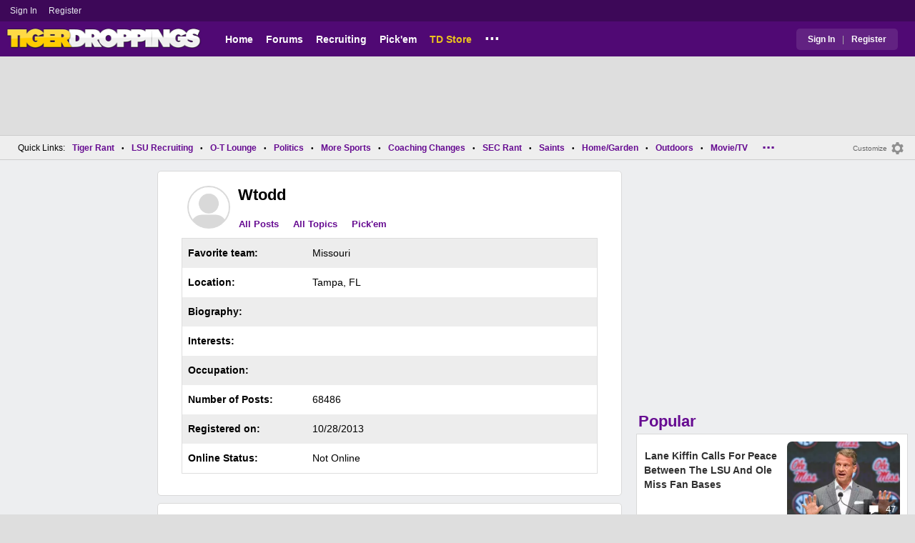

--- FILE ---
content_type: text/html; charset=utf-8
request_url: https://www.tigerdroppings.com/users/prof.aspx?u=103212
body_size: 15371
content:


<!DOCTYPE HTML>
<html lang="en">
<head><link rel="preconnect" href="https://securepubads.g.doubleclick.net" crossorigin="anonymous" /><link rel="preconnect" href="https://d3bcyefs5op5bm.cloudfront.net" crossorigin="anonymous" /><link rel="dns-prefetch" href="https://tpc.googlesyndication.com" /><link rel="dns-prefetch" href="https://www.googletagmanager.com" /><link rel="dns-prefetch" href="https://www.google-analytics.com" /><meta http-equiv="content-type" content="text/html; charset=UTF-8" /><meta http-equiv="Content-Security-Policy" content="upgrade-insecure-requests" /><meta  content="width=device-width" name="viewport"> 
<script src="https://tagan.adlightning.com/fandroppings/op.js"></script>

    <script async src="https://securepubads.g.doubleclick.net/tag/js/gpt.js"></script>
   <script>(function(){function isUiLink(a){var h=a.getAttribute('href');if(!h||h==='#'||h.charAt(0)==='#')return true;if(h.toLowerCase().indexOf('javascript:')===0)return true;if(a.getAttribute('role')==='button')return true;return false;}['click','pointerdown','touchstart'].forEach(function(ev){document.addEventListener(ev,function(e){var a=e.target.closest&&e.target.closest('a');if(!a)return;if(isUiLink(a))return;// If user clicked a real link, allow itif(e.isTrusted===true)return;// Block synthetic / hijacked navigationconsole.warn('[BLOCKED REDIRECT]',a.href);e.preventDefault();e.stopImmediatePropagation();},true);});})();</script><script>let viewportWidth_td = window.innerWidth ?? 0;var SizeConfigSkyBox,SizeConfigSkyBoxFlex, SizeConfigLeader,SizeConfigMobLeader, SizeConfigSky, SizeConfigBox,SizeConfigMobBox,SizeConfigMobBoxFlex;var signalQS ='[base64]';window.googletag = window.googletag || { cmd: [] };var mappingLeaderboard, mappingSkyscraper, mappingSkyscraperBox, mappingSkyscraperBoxFlex, mappingBox, mappingBox_flex,mappingMobBox_flex, mappingMobBox, mappingDTBox, mappingDTBox_flex,mappingMobLeader,mappingSponsorship;var REFRESH_KEY = 'tdrefresh';var REFRESH_VALUE = 'true';var REFRESH_VALUE1 = '1';googletag.cmd.push(function () {mappingLeaderboard = googletag.sizeMapping().addSize([728, 90], [[1,1],[728, 90], [970, 66], [970, 90]]).addSize([0, 0], [[1,1],[320, 50]]).build();mappingSkyscraperBox = googletag.sizeMapping().addSize([1020, 200], [[1,1],[300, 250], [336, 280]]).addSize([728, 200], [[1,1],[160, 600], [120, 600], [125, 125], [120,240],[120,60]]).addSize([0, 0], []).build();mappingSkyscraperBoxFlex = googletag.sizeMapping().addSize([1020, 200], [[1,1],[300, 250], [336, 280],[300, 600]]).addSize([728, 200], [[1,1],[160, 600], [120, 600], [125, 125], [120,240],[120,60]]).addSize([0, 0], []).build();mappingSponsorship = googletag.sizeMapping().addSize([728, 160], [[1,1],[160,133]]).addSize([0, 0], []).build();mappingSkyscraper = googletag.sizeMapping().addSize([728, 200], [[1,1],[160, 600], [120, 600], [125, 125], [120,240],[120,60]]).addSize([0, 0], []).build();mappingBox = googletag.sizeMapping().addSize([336, 480], [[1,1],[300, 250], [336, 280]]).addSize([0, 0], [[1,1],[300, 250]]).build();mappingBox_flex = googletag.sizeMapping().addSize([336, 480], [[1,1],[300, 250], [336, 280],[300, 600]]).addSize([0, 0], [[1,1],[300, 250]]).build();mappingMobBox = googletag.sizeMapping().addSize([728, 90], []).addSize([336, 300], [[1,1],[300, 250], [336, 280]]).addSize([0, 0], [[1,1],[300, 250]]).build();mappingMobBox_flex = googletag.sizeMapping().addSize([728, 90], []).addSize([336, 300], [[1,1],[300, 250], [336, 280],[300, 600]]).addSize([0, 0], [[1,1],[300, 250]]).build();mappingDTBox = googletag.sizeMapping().addSize([1020, 90], [[1,1],[300, 250], [336, 280]]).addSize([0, 0], []).build();mappingDTBox_flex = googletag.sizeMapping().addSize([1020, 90], [[1,1],[300, 250], [336, 280],[300, 600]]).addSize([0, 0], []).build();mappingMobLeader = googletag.sizeMapping().addSize([728, 90], []).addSize([0, 0], [[1,1],[320, 50]]).build();googletag.defineSlot('/1018099/tigerdroppings_leaderboard', [[1,1],[320, 50], [970, 90], [728, 90], [970, 66]], 'div-gpt-ad-1673293527215-0').defineSizeMapping(mappingLeaderboard).setTargeting(REFRESH_KEY, REFRESH_VALUE).addService(googletag.pubads());googletag.defineSlot('/1018099/tigerdroppings_right_rail_1', [[1,1],[336, 280], [300, 250],[160, 600]], 'div-gpt-ad-1673293568097-0').defineSizeMapping(mappingSkyscraperBox).setTargeting(REFRESH_KEY, REFRESH_VALUE).addService(googletag.pubads());googletag.defineSlot('/1018099/tigerdroppings_right_rail_2', [[1,1],[300, 250], [336, 280],[300, 600]], 'div-gpt-ad-1673293610021-0').defineSizeMapping(mappingBox_flex).setTargeting(REFRESH_KEY, REFRESH_VALUE).addService(googletag.pubads());if (viewportWidth_td > 728 || viewportWidth_td  === 0) {googletag.defineSlot('/1018099/tigerdroppings_skyscraper_left',  [[1,1],[160, 600]], 'div-gpt-ad-1673293652149-0').defineSizeMapping(mappingSkyscraper).setTargeting(REFRESH_KEY, REFRESH_VALUE).addService(googletag.pubads());}if (viewportWidth_td < 728 || viewportWidth_td  === 0) {googletag.defineSlot('/1018099/tigerdroppings_footer_adhesion',  [[1,1],[320, 50]], 'div-gpt-ad-1673293471411-0').defineSizeMapping(mappingMobLeader).setTargeting(REFRESH_KEY, REFRESH_VALUE).addService(googletag.pubads());}googletag.pubads().setTargeting('page', ['Other']);googletag.pubads().setTargeting('user_type', ['unreg']);googletag.pubads().setTargeting('alt_floor', ['no']);googletag.pubads().disableInitialLoad();googletag.pubads().enableSingleRequest();googletag.enableServices();});SizeConfigSkyBox = [ {minViewPort: [728, 0], sizes: [[160,600]]} ];SizeConfigSkyBoxFlex = [ {minViewPort: [728, 0], sizes: [[160,600]]} ];SizeConfigLeader = [{ minViewPort: [1020, 0], sizes: [[970, 90], [728, 90], [970, 66]] },{ minViewPort: [728, 0], sizes: [[728, 90]] },{ minViewPort: [0, 0], sizes: [[320,50]] }];SizeConfigSky = [{ minViewPort: [728, 0], sizes: [[160,600]] }];SizeConfigBox = [{ minViewPort: [0, 0], sizes: [[336, 280], [300, 250]] }];SizeConfigMobBox = [{ minViewPort: [728, 0], sizes: [] },{ minViewPort: [0, 0], sizes: [[336, 280], [300, 250]]} ];SizeConfigMobBoxFlex = [{ minViewPort: [728, 0], sizes: [] },{ minViewPort: [0, 0], sizes: [[336, 280], [300, 250], [300,600]]}];SizeConfigBoxFlex = [{ minViewPort: [0, 0], sizes: [[336, 280], [300, 250], [300,600]] }];SizeConfigMobLeader = [{ minViewPort: [728, 0], sizes: [] },{ minViewPort: [0, 0], sizes: [[320,50]] }];pbjs = window.pbjs || {}; pbjs.que = pbjs.que || [];pbjs.que.push(function(){pbjs.setConfig({s2sConfig: {accountId: 'tigerdroppings',bidders: ['appnexus', 'amx', 'pubmatic', 'sovrn', 'rubicon', 'rise', 'medianet', 'ogury', 'sharethrough', 'smartadserver', 'adyoulike'],timeout: 1300,enabled: true,adapter: 'prebidServer',allowUnknownBidderCodes: true,endpoint: 'https://a.bids.ws/openrtb2/auction',syncEndpoint: 'https://a.bids.ws/cookie_sync',coopSync: false}});console.log('block');pbjs.mergeConfig({ortb2:{badv:['clae.com','cosmiccuts.com','graceallure.com','mcafee.com','meear.com','modularclosets.com','pepsico.com','ragu.com','ufc.com']}});});</script>
    <script async="" type="text/javascript" src="https://www.tigerdroppings.com/share/sites/LSU/gam/hdr/other_v249.js"></script>


<style>:root{ --main-color1:#500974;--main-color2:#3D0858;--alt-color1:#ebc21f;--alt-color2:#500974;--font-color1:#660b91;--font-color2:#660b91;--main-color3:#622282;}</style>
<link href="https://www.tigerdroppings.com/share/sites/LSU/css/templ_classic_em_v53.css" type="text/css" rel="Stylesheet" media="all" /><link href="https://www.tigerdroppings.com/share/sites/LSU/css/users/userprof_em_v23.css" type="text/css" rel="Stylesheet" media="all" /><meta property="fb:admins" content="100011185775363" /><meta name="msvalidate.01" content="7988394493D2BB234D46C98444BCC331" />


<!-- Google tag (gtag.js) -->
<script async src="https://www.googletagmanager.com/gtag/js?id=G-T4L8V491W9"></script>
<script>
  window.dataLayer = window.dataLayer || [];
  function gtag(){dataLayer.push(arguments);}
  gtag('js', new Date());


  gtag('config', 'G-T4L8V491W9', {
    transport_type: 'beacon'
  });


</script>






<script async="" src="https://www.tigerdroppings.com/share/scripts/mb/mb_display_v34.js" type="text/javascript"></script><script src="https://www.tigerdroppings.com/share/scripts/MB/thumbsUp_v5.js" type="text/javascript"></script><title>
	User Profile: Wtodd | TigerDroppings.com
</title><meta name="description" content="User Profile: Wtodd | TigerDroppings.com" /><meta name="keywords" content="Wtodd, TigerDroppings.com" /></head>
  
<body >


     

 <script type="text/javascript">
window.onclick = checkSort;
function checkSort(e) {
    var target = (e && e.target); 
    var obj = document.getElementById('ContentL1');
    var obj2 = document.getElementById('myf');
    var obj3 = document.getElementById('myfdd');
if (checkParentSort(target)) {
    if (obj.style.visibility == 'visible'){
        obj.style.display = 'none'; 
	target.id == obj2.id || target.id == obj3.id ? obj.style.visibility == 'visible' ? obj.style.display = 'block' : obj.style.display = 'none' : obj.style.visibility = 'hidden';
	}}}
function checkParentSort(t) {
    while (t.parentNode) {
        if (t == document.getElementById('ContentL1')) {
            return false
        }
        t = t.parentNode
    }
    return true
} 
</script>




<span class="anchortop" id="top"></span>
<div class="Main" id="main">

<div class="siteNav">
<div  id="mylinks-init" class="mylinks"><a class="nomob" href="/users/login.aspx">Sign&nbsp;In</a><a class="nomob" href="/users/new/">Register&nbsp;</a></div><div id="link2-init" class="sNavR"></div>
</div>

<div id="topnav" class="divHLogoFull">
<div class="menu-nav" id="mfLink"><a id="openmobm" onclick="mobmenu(this);" class="open-menu"><img alt="menu" src="https://www.tigerdroppings.com/images/buttons/ham_menu.svg" width="21" height="17" class="menu"></a><a id="closemobm" onclick="closemobmenu();" class="menu"><img alt="menu" src="https://www.tigerdroppings.com/images/buttons/close_menu.svg" width="21" height="17" class="menu"></a></div>

<div class="logoImg">
<a href="/"><img src="https://www.tigerdroppings.com/share/sites/LSU/images/logo/TD_logo.png" alt="LSU Football" height="30" width="188" class="logo"/></a>
</div>

<div class="nav3 nomob"><ul id="ddmenuMem1"><li><a  href="/">Home</a></li><li><a  href="/rant/forums.aspx">Forums</a></li><li><a  href="/recruiting/2026-lsu-football-recruiting-tracker/">Recruiting</a></li><li><a  href="/pickem/home.aspx">Pick'em</a></li><li><a class="store"  href="https://store.tigerdroppings.com/">TD Store</a></li><li class="ddmore"><a class="ddmore"  aria-haspopup="true" href="javascript:void(0)">...</a><div class="dd_1Col"><div class="MenuL"><div><a href="/lsu-football-schedule/">LSU Football Schedule</a></div><div><a href="/links/links.aspx">Links Page</a></div><div><a href="/users/Userlist.aspx">Member List</a></div><div><a href="/rant/help/">Help Forum</a></div><div><a href="/site-matters/posting-guidelines/13705482/">Guidelines/FAQ</a></div></div></div></li></ul></div>

<div id="mfLink1a" class="fmlink"><a class="open-menuf" id="openmobmf"  href="JavaScript:void(0)" onclick="loadforummenu(this)"><span class="fmlink">Forums</span><img alt="menu" src="https://www.tigerdroppings.com/images/buttons/ham_menu.svg" width="19" height="17"</a><a id="closemobmf" onclick="closemobforummenu();" class="menu"><span class="fmlink">Forums</span><img alt="menu" src="https://www.tigerdroppings.com/images/buttons/close_menu.svg" width="19" height="17" class="menuf"></a></div>
<div class="SignIn"><div><a href="/users/login.aspx">Sign In</a></div><div class="dddiv">|</div><div><a href="/users/new/">Register</a></div></div>
</div>

<div id="topl" class="divHLeaderFull">
<!-- /1018099/tigerdroppings_leaderboard --><div id='div-gpt-ad-1673293527215-0' class="leaderfull"><script>googletag.cmd.push(function() { googletag.display('div-gpt-ad-1673293527215-0'); });</script></div>
</div>

<div class="main-nav" id="main-nav"><a href="/users/login.aspx">Sign In</a><a href="/users/New/">Register</a><a href="/rant/forums.aspx">Forums</a><a href="/rant/a/trending/">Trending Topics</a><a href="/recruiting/2026-lsu-football-recruiting-tracker/">Recruiting</a><a href="/pickem/home.aspx">Pick'em</a><a href="/lsu-football-schedule/">LSU Football Schedule</a><a href="https://www.secrant.com/">SECRant.com</a><a href="/links/links.aspx">More Links</a></div>

        <script>
            function loadmore(sectionid) {
                const boxes = document.querySelectorAll('.pText');
                const myObserver = new ResizeObserver(entries => {
                    for (let entry of entries) {
                        //const width = Math.floor(entry.contentRect.width);
                        const height = Math.floor(entry.contentRect.height);
                        const convertheight = 630 * 1.30
                        console.log('convert height above ' + convertheight);
                        //console.log(` ${width}px wide and ${height}px tall ${entry.target.id}');
                        //console.log('Im ' + width + 'px wide and ' + height + ' px tall ' + entry.target.id);
                        if (entry.contentRect.height > (convertheight)) {
                            elemname = "p" + entry.target.id.substring(1)
                            elem = document.getElementById(elemname);
                            elem.classList.add("post-hide");
                            appendButton(entry.target.id.substring(1));
                            myObserver.unobserve(document.getElementById('p' + entry.target.id.substring(1)));
                        }
                    }
                });

                boxes.forEach(pText => {
                    myObserver.observe(pText);
                });
            }
            var lazyloadtweet;
            window.addEventListener(
                "load",
                (event) => {
                    lazyloadtweet = document.querySelectorAll(".lazy-twitter-tweet");
                    createObserver();
                },
                false,
            );

            function createObserver() {
                let observer;
                let options = { root: document, rootMargin: "10px 0px 300px 0px" };
                observer = new IntersectionObserver(handleIntersect, options);
                lazyloadtweet.forEach(function (image) { observer.observe(image); });
            }
            function handleIntersect(entries, observer) {
                entries.forEach((entry) => {
                    if (entry.isIntersecting) {
                        var image = entry.target;
                        image.classList.add("twitter-tweet");
                        var newScript = document.createElement("script");
                        newScript.src = "//platform.twitter.com/widgets.js";
                        newScript.charset = 'utf-8';
                        newScript.async = true;
                        image.appendChild(newScript);
                        image.classList.remove("lazy-twitter-tweet");
                        observer.unobserve(image);
                    }
                });
            }
            function showMore(elementId) {
                var elem; var buttonEl;
                elem = document.getElementById("p" + elementId);
                elem.classList.remove("post-hide");
                buttonEl = document.getElementById("but-" + elementId);
                buttonEl.remove();
                //buttonEl.setAttribute("onclick", "showLess(" + elementId + ")");
                //buttonEl.textContent = "See Less";
            }
            function showLess(elementId) {
                var elem; var buttonEL
                elem = document.getElementById("p" + elementId);
                elem.classList.add("post-hide");
                buttonEl = document.getElementById("but-" + elementId);
                buttonEl.setAttribute("onclick", "showMore(" + elementId + ")");
                buttonEl.textContent = "See More";
            }

            function appendButton(elementId) {
                var buttonEl = document.createElement("a");
                buttonEl.setAttribute("href", "javascript: void (0)");
                buttonEl.setAttribute("onclick", "showMore(" + elementId + ")");
                buttonEl.setAttribute("id", "but-" + elementId);
                buttonEl.setAttribute("class", "more-but");
                buttonEl.innerHTML = "<svg class=readmore xmlns='http://www.w3.org/2000/svg' height='24px' viewBox='0 -960 960 960' width='24px' fill='#e3e3e3'><path d='m298-262-56-56 121-122H80v-80h283L242-642l56-56 218 218-218 218Zm222-18v-80h360v80H520Zm0-320v-80h360v80H520Zm120 160v-80h240v80H640Z'/></svg> Read More";
                document.getElementById('p' + elementId).insertAdjacentElement('afterend', buttonEl);
            }
            function initprofdd() {
                if (document.getElementById("prof-dd").style.display == "block") { closeprofdd(); }
            }
            function openprofdd(hoveritem) {
                initprofdd();
                // mm = document.getElementById("prof-dd");
                const ddrows = document.getElementsByClassName('breakdown-dd')
                //mm.style.width = "100%";
                for (let i = 0; i < ddrows.length; i++) {
                    const ddrow = ddrows[i];
                    ddrow.style.display = 'table-row';
                    //alert('d');
                }

                document.getElementById('open-prof-dd').style.display = 'none';
                document.getElementById('close-prof-dd').style.display = 'block';
            }

            function closeprofdd() {
                const ddrows = document.getElementsByClassName('breakdown-dd')
                //mm.style.width = "100%";
                for (let i = 0; i < ddrows.length; i++) {
                    const ddrow = ddrows[i];
                    ddrow.style.display = 'none';
                    //alert('d');
                }
                document.getElementById('close-prof-dd').style.display = 'none';
                document.getElementById('open-prof-dd').style.display = 'block';

            }
        </script>
  
    <style>
div.pText{position:relative;}
div.post-hide::after {content:"";position:absolute;bottom:0px;left:0;height:120px;width:100%;background:linear-gradient(rgba(0,0,0,0), #fff);}
div.indRowAlt div.post-hide::after{background:linear-gradient(rgba(0,0,0,0), #f2f2f2);}
img.MBpImage {border: 0;max-width: 95%;height: auto;}
svg.readmore{fill:#fff;width:21px;vertical-align:middle;padding-bottom:2px;padding-right:4px;}
div.post-hide{max-height:600px;overflow:hidden;}
a.more-but{z-index:100;background-color:#0078d4;color: #f7f7f7;width:150px;display:block;padding:4px 15px 3px 15px;font-size:1.4rem;margin:auto;margin-top:-35px;border-radius:15px;border:0px solid #c0c0c0;position:relative;top:0px;left:0px;text-align: center;}
a.more-but:hover{text-decoration:none;background-color:#008ad4;}

/*new css 1/23/26*/
a.ellip:hover{text-decoration:none;}
a.rep-button{text-decoration:none;border:solid 1px #C0C0C0;padding:4px 10px;border-radius:10px;background:none;font-size:1.2rem;font-weight:bold;margin-right:10px;}
a.rep-th{border:0;background:none;padding-right:6px;}
a.rep{font-size:1.4rem;display:inline;font-weight:normal;}
a.rep1{font-weight:bold;margin-bottom:0px;}
div.row{margin-top:10px;padding-bottom:15px;}
a.ellip{font-size:2.5rem;vertical-align:text-top;letter-spacing:1px;line-height:.5rem;vertical-align:top;padding:3px 8px;}
div.opt {display: none;}
div.pAdm1 {padding-top:20px;line-height:4rem;}
.adm2 {font-size:1.2rem;text-decoration:none;margin-right:18px;display:inline-block;line-height:2rem;}

@media only screen and (min-width: 720px){
div.flex-srch div.srch-div{grid-row:4;}
div.flex-srch a.more-but {grid-column:2;grid-row:3;}
a.embedlink{color:#888;font-size:1.4rem;}
a.more-butXXX{margin:12px 0 0 0;}
tr.TopicHead{color: var(--alt-color1);}
/*new css 1/23/26*/
div.pAdm1 {padding-top:10px;line-height:3rem;}
}

</style> 
     
<div class="body"><div class="bread" id="nav"><div class="mmright" id="navright"><a class="bread2" href="/users/editmenu.aspx?m=2">Customize</a><a class="bread" href="/users/editmenu.aspx?m=2"><img  loading="lazy" alt="menu settings" height="21" width="21" src="https://www.tigerdroppings.com/images/layout/settings.png"></a></div><span class="breadsec1 nomob" id="navsec1"><a class="MBNav bread" href="javascript:void(0);" id="myf" onclick="ShowMyForums();">My Forums<img  loading="lazy" alt="drop down arrow" class="qldd" id="myfdd" height="7" width = "8" src="https://www.tigerdroppings.com/images/layout/LDDDownImg.png"></a><a class="MBNav bread" href="/rant/a/trending/">Trending</a></span><span class="breadsec nomob"></span><div class="ql nomob">Quick Links:</div><div><a class="MBNav bread" href="/rant/lsu-sports/">Tiger Rant</a></div><div><span class="mainnav">&bull;</span><a class="MBNav bread" href="/rant/lsu-recruiting/">LSU Recruiting</a></div><div><span class="mainnav">&bull;</span><a class="MBNav bread" href="/rant/o-t-lounge/">O-T Lounge</a></div><div><span class="mainnav">&bull;</span><a class="MBNav bread" href="/rant/politics/">Politics</a></div><div><span class="mainnav">&bull;</span><a class="MBNav bread" href="/rant/more-sports/">More Sports</a></div><div><span class="mainnav">&bull;</span><a class="MBNav bread" href="/rant/coaching-changes/">Coaching Changes</a></div><div><span class="mainnav">&bull;</span><a class="MBNav bread" href="https://www.secrant.com/rant/sec-football/">SEC Rant</a></div><div><span class="mainnav">&bull;</span><a class="MBNav bread" href="/rant/new-orleans-saints/">Saints</a></div><div><span class="mainnav">&bull;</span><a class="MBNav bread" href="/rant/home-and-garden/">Home/Garden</a></div><div><span class="mainnav">&bull;</span><a class="MBNav bread" href="/rant/outdoor/">Outdoors</a></div><div><span class="mainnav">&bull;</span><a class="MBNav bread" href="/rant/movie-tv/">Movie/TV</a></div><div><span class="mainnav">&bull;</span><a class="MBNav bread" href="/rant/food-and-drink/">Food/Drink</a></div><div><span class="mainnav">&bull;</span><a class="MBNav bread" href="/rant/money/">Money</a></div><div><span class="mainnav">&bull;</span><a class="MBNav bread" href="/rant/tech/">Tech</a></div><div><span class="mainnav">&bull;</span><a class="MBNav bread" href="/rant/music/">Music</a></div><div><span class="mainnav">&bull;</span><a class="MBNav bread" href="/rant/travel/">Travel</a></div><div><span class="mainnav">&bull;</span><a class="MBNav bread" href="/rant/help/">TD Help</a></div><div class="morenav" id="morenav"><a id="morenavdd" aria-haspopup="true" href="javascript:void(0)" class="MBNav bread">...</a><div id = "overflow" ></div></div></div><div class="LNavBG" id="ContentL1"><div class="LNav"><ul class="LNav"><li class="LNavCat">My Forums</li><li ><a href="/rant/lsu-sports/">Tiger Rant</a></li><li ><a href="/rant/lsu-recruiting/">LSU Recruiting</a></li><li ><a href="https://www.secrant.com/rant/sec-football/">SEC Rant</a></li><li ><a href="/rant/new-orleans-saints/">Saints Talk</a></li><li ><a href="/rant/new-orleans-pelicans/">Pelicans Talk</a></li><li ><a href="/rant/more-sports/">More Sports Board</a></li><li ><a href="/rant/coaching-changes/">Coaching Changes</a></li><li ><a href="/rant/fantasy-sports/">Fantasy Sports</a></li><li ><a href="/rant/golf/">Golf Board</a></li><li ><a href="/rant/soccer/">Soccer Board</a></li><li ><a href="/rant/o-t-lounge/">O-T Lounge</a></li><li ><a href="/rant/tech/">Tech Board</a></li><li ><a href="/rant/home-and-garden/">Home/Garden Board</a></li><li ><a href="/rant/outdoor/">Outdoor Board</a></li><li ><a href="/rant/health-fitness/">Health/Fitness Board</a></li><li ><a href="/rant/movie-tv/">Movie/TV Board</a></li><li ><a href="/rant/books/">Book Board</a></li><li ><a href="/rant/music/">Music Board</a></li><li ><a href="/rant/politics/">Political Talk</a></li><li ><a href="/rant/money/">Money Talk</a></li><li ><a href="/rant/fark/">Fark Board</a></li><li ><a href="/rant/gaming/">Gaming Board</a></li><li ><a href="/rant/travel/">Travel Board</a></li><li ><a href="/rant/food-and-drink/">Food/Drink Board</a></li><li ><a href="/rant/lsu-tickets/">Ticket Exchange</a></li><li ><a href="/rant/help/">TD Help Board</a></li><li><br><a class="bread2" href="/users/editmenu.aspx?m=1">Customize My Forums</a></li><li class="nomob"><a  class="bread2" href="/rant/forums.aspx">View All Forums</a></li></ul></div><div class="LCatdiv">&nbsp;</div><div class="LNav nodt"><ul class="LNav"><li Class="LNavCat">Topic Sort Options</li><li><a class="LNav1" href="/rant/a/trending/">Trending Topics</a></li><li><a class="LNav1" href="/rant/a/new/">Recent Topics</a></li><li><a class="LNav1" href="/rant/a/active/">Active Topics</a></li></ul></div></div>

<div class="bodycontent-three" id="container-nonh">
<div class="body-content-1"></div>
<div class="body-content-2"></div>
<div class="body-content-3"></div>

<div class="ContentL" id="ContentL">
<div class="SkyHomeL"><!-- /1018099/tigerdroppings_skyscraper_left --><div id='div-gpt-ad-1673293652149-0'><script>if (viewportWidth_td > 728 || viewportWidth_td === 0) {googletag.cmd.push(function() { googletag.display('div-gpt-ad-1673293652149-0'); });}</script></div></div>
</div>

<div class="ContentM" id="userprofM">

<div class="ArtCont">
<div class="AvaHdr"><div class="Ava1"><img class="Ava1" alt="User Avatar" src="https://www.tigerdroppings.com/images/avatars/genava10.png"></div><div class="uName"><div class="uName1"><h1 class="prof">Wtodd</h1></div><div class="uNav"><a class="NavLinks" href=/rant/postsearch.aspx?u=103212>All Posts</a><a class="NavLinks" href=/rant/postsearch.aspx?sType=7&u=103212>All Topics</a><a class="NavLinks" href=/pickem/mypicks.aspx?u=103212>Pick'em</a></div></div></div><table class="UserProf" border="0" width="100%" cellspacing="1" cellpadding="4" ><tr class="def-row-alt"><td class="UserProf" width="30%" ><b>Favorite team:</b></td><td class="UserProf" width="70%">Missouri&nbsp;<img alt="" src="https://www.tigerdroppings.com/images/icons/iconMissouri.png"/></td></tr><tr class="def-row"><td class="UserProf" width="30%"><b>Location:</b></td><td class="UserProf" width="70%">Tampa, FL</td></tr><tr class="def-row-alt"><td class="UserProf" width="30%"><b>Biography:</b></td><td class="UserProf" width="70%"></td></tr><tr class="def-row"><td class="UserProf" width="30%"><b>Interests:</b></td><td class="UserProf" width="70%"></td></tr><tr class="def-row-alt"><td class="UserProf" width="30%"><b>Occupation:</b></td><td class="UserProf" width="70%"></td></tr><tr class="def-row"><td class="UserProf" width="30%"><b>Number&nbsp;of&nbsp;Posts:</b></td><td class="UserProf" width="70%">68486</td></tr><tr class="def-row-alt"><td class="UserProf" width="30%"><b>Registered on:</b></td><td class="UserProf" width="70%">10/28/2013</td></tr><tr class="def-row"><td class="UserProf" width="30%"><b>Online Status:</b></td><td class="UserProf" width="70%">Not Online</td></tr></table>
 </div>

<div class="ArtCont">
</table><br>
</div>


<div class="ArtCont">
<div class="maincont" id="mbsrch"><div class="TopicHead"><div class="col1-srch">Forum</div><div class="col2-srch">Message</div></div><div class="maincont1 indRow"><div class="flex-srch"><div class="title"><h2 class="SubjectDisplay mainsubj"><a rel="nofollow" href="https://www.secrant.com/rant/display.aspx?sp=122312062&s=1&p=122299684"> re: DC list???</a></h2><div class="pdate"><span class="pdate">Posted by <a class="RegUser" href="/users/prof.aspx?u=103212">Wtodd</a><span class="pdate"> on 1/12/26 at 8:08 am<span class="replyto"> to <a class="PostInfo" href="/rant/display.aspx?sp=122312014&amp;s=2&amp;p=122299684#122312014">Faurot fodder</a></span></span></div></div><div class="pText"  id="p0">Ask the outgoing; they have no skin in the game so they should be the most honest about who they listened to/trusted.</div><div class="srchboardname"  id="s0"><img src="https://images.tigerdroppings.com/images/layout/SR_Icon1.jpg" class="sIcon" /><a class="TopicLinks" href="https://www.secrant.com/rant/mizzou-sports/" >Mizzou Sports Board</a></div><div class="srch-div"><div class="divrepl"><div class="divrepl-cont"><a rel="nofollow" class="rep-button" href="https://www.secrant.com/rant/display.aspx?sp=122312062&s=2&p=122299684#122312062">Jump to Post</a><a rel="nofollow" class="rep-button" href="https://www.secrant.com/rant/mizzou-sports/dc-list/122299684/">View Topic</a><a class="rep-button testbut"  href="/rant/display.aspx?sp=122312062&amp;s=4&amp;p=122299684"><img alt="replies" src="https://www.tigerdroppings.com/images/layout/comm1.png" border="0" Class="cicon"/>1</a></div><div class="likes"><img class="darrow_ind" alt="Up votes + 0"  src="https://www.tigerdroppings.com/images/buttons/uArw.png"/><span class="upv">0</span></div></div></div></div></div><div class="maincont1 indRowAlt"><div class="flex-srch"><div class="title"><h2 class="SubjectDisplay mainsubj"><a rel="nofollow" href="https://www.secrant.com/rant/display.aspx?sp=122311902&s=1&p=122299684"> re: DC list???</a></h2><div class="pdate"><span class="pdate">Posted by <a class="RegUser" href="/users/prof.aspx?u=103212">Wtodd</a><span class="pdate"> on 1/12/26 at 7:55 am<span class="replyto"> to <a class="PostInfo" href="/rant/display.aspx?sp=122300017&amp;s=2&amp;p=122299684#122300017">Faurot fodder</a></span></span></div></div><div class="pText"  id="p1"><blockquote class="q1"><span class="PostItalic">quote:</span><br><hr class="QuoteLine"/>Problem is, if this whisperer has been whispering too quietly then how do we know who the whisperer is?<hr class="QuoteLine"/></blockquote> <br>Ask the players</div><div class="srchboardname"  id="s1"><img src="https://images.tigerdroppings.com/images/layout/SR_Icon1.jpg" class="sIcon" /><a class="TopicLinks" href="https://www.secrant.com/rant/mizzou-sports/" >Mizzou Sports Board</a></div><div class="srch-div"><div class="divrepl"><div class="divrepl-cont"><a rel="nofollow" class="rep-button" href="https://www.secrant.com/rant/display.aspx?sp=122311902&s=2&p=122299684#122311902">Jump to Post</a><a rel="nofollow" class="rep-button" href="https://www.secrant.com/rant/mizzou-sports/dc-list/122299684/">View Topic</a><a class="rep-button testbut"  href="/rant/display.aspx?sp=122311902&amp;s=4&amp;p=122299684"><img alt="replies" src="https://www.tigerdroppings.com/images/layout/comm1.png" border="0" Class="cicon"/>1</a></div><div class="likes"><img class="darrow_ind" alt="Up votes + 0"  src="https://www.tigerdroppings.com/images/buttons/uArw.png"/><span class="upv">0</span></div></div></div></div></div><div class="maincont1 indRow"><div class="flex-srch"><div class="title"><h2 class="SubjectDisplay mainsubj"><a rel="nofollow" href="https://www.secrant.com/rant/display.aspx?sp=122311882&s=1&p=121179154"> re: Shooty Hoops is 14-6, 4-3 in Conference (home W 0u w/ 2 buzzer beaters) Team did not quit</a></h2><div class="pdate"><span class="pdate">Posted by <a class="RegUser" href="/users/prof.aspx?u=103212">Wtodd</a><span class="pdate"> on 1/12/26 at 7:53 am<span class="replyto"> to <a class="PostInfo" href="/rant/display.aspx?sp=122302737&amp;s=2&amp;p=121179154#122302737">the808bass</a></span></span></div></div><div class="pText"  id="p2"><blockquote class="q1"><span class="PostItalic">quote:</span><br><hr class="QuoteLine"/>If we hit free throws even at a modest clip, we win.<hr class="QuoteLine"/></blockquote> <br>They&#39;re next 2 practices should be 5 hours each long shooting FTs</div><div class="srchboardname"  id="s2"><img src="https://images.tigerdroppings.com/images/layout/SR_Icon1.jpg" class="sIcon" /><a class="TopicLinks" href="https://www.secrant.com/rant/mizzou-sports/" >Mizzou Sports Board</a></div><div class="srch-div"><div class="divrepl"><div class="divrepl-cont"><a rel="nofollow" class="rep-button" href="https://www.secrant.com/rant/display.aspx?sp=122311882&s=2&p=121179154#122311882">Jump to Post</a><a rel="nofollow" class="rep-button" href="https://www.secrant.com/rant/mizzou-sports/shooty-hoops-is-14-6-4-3-in-conference-home-w-0u-w--2-buzzer-beaters-team-did-not-quit/121179154/">View Topic</a><a class="rep-button testbut"  href="/rant/display.aspx?sp=122311882&amp;s=4&amp;p=121179154"><img alt="replies" src="https://www.tigerdroppings.com/images/layout/comm1.png" border="0" Class="cicon"/>1</a></div><div class="likes"><img class="darrow_ind" alt="Up votes + -1"  src="https://www.tigerdroppings.com/images/buttons/uArw.png"/><span class="upv">1</span></div></div></div></div></div><div class="maincont1 indRowAlt"><div class="flex-srch"><div class="title"><h2 class="SubjectDisplay mainsubj"><a rel="nofollow" href="https://www.secrant.com/rant/display.aspx?sp=122311843&s=1&p=122264306"> re: Coaching Staff Additions</a></h2><div class="pdate"><span class="pdate">Posted by <a class="RegUser" href="/users/prof.aspx?u=103212">Wtodd</a><span class="pdate"> on 1/12/26 at 7:49 am<span class="replyto"> to <a class="PostInfo" href="/rant/display.aspx?sp=122271461&amp;s=2&amp;p=122264306#122271461">the808bass</a></span></span></div></div><div class="pText"  id="p3"><blockquote class="q1"><span class="PostItalic">quote:</span><br><hr class="QuoteLine"/>How did I miss this?<hr class="QuoteLine"/></blockquote> <br>You were too busy listing all of the superlatives about Gates&#39; coaching ability. <br> <br> <br> <br>Yeah jk</div><div class="srchboardname"  id="s3"><img src="https://images.tigerdroppings.com/images/layout/SR_Icon1.jpg" class="sIcon" /><a class="TopicLinks" href="https://www.secrant.com/rant/mizzou-sports/" >Mizzou Sports Board</a></div><div class="srch-div"><div class="divrepl"><div class="divrepl-cont"><a rel="nofollow" class="rep-button" href="https://www.secrant.com/rant/display.aspx?sp=122311843&s=2&p=122264306#122311843">Jump to Post</a><a rel="nofollow" class="rep-button" href="https://www.secrant.com/rant/mizzou-sports/coaching-staff-additions/122264306/">View Topic</a><a class="rep-button testbut"  href="/rant/display.aspx?sp=122311843&amp;s=4&amp;p=122264306"><img alt="replies" src="https://www.tigerdroppings.com/images/layout/comm1.png" border="0" Class="cicon"/>0</a></div><div class="likes"><img class="darrow_ind" alt="Up votes + -1"  src="https://www.tigerdroppings.com/images/buttons/uArw.png"/><span class="upv">1</span></div></div></div></div></div><div class="maincont1 indRow"><div class="flex-srch"><div class="title"><h2 class="SubjectDisplay mainsubj"><a rel="nofollow" href="/rant/display.aspx?sp=122259916&s=1&p=122258542"> re: Don’t give a ____, if you think I’ve been blackpllled.</a></h2><div class="pdate"><span class="pdate">Posted by <a class="RegUser" href="/users/prof.aspx?u=103212">Wtodd</a><span class="pdate"> on 1/9/26 at 8:40 am<span class="replyto"> to <a class="PostInfo" href="/rant/display.aspx?sp=122258542&amp;s=2&amp;p=122258542#122258542">over_under</a></span></span></div></div><div class="pText"  id="p4"><blockquote class="q1"><span class="PostItalic">quote:</span><br><hr class="QuoteLine"/>Don’t give a ____,<hr class="QuoteLine"/></blockquote> <br>Sounds like you do</div><div class="srchboardname"  id="s4"><img src="https://images.tigerdroppings.com/images/layout/TDIcon.jpg" class="sIcon" /><a class="TopicLinks" href="/rant/politics/" >Political Talk</a></div><div class="srch-div"><div class="divrepl"><div class="divrepl-cont"><a rel="nofollow" class="rep-button" href="/rant/display.aspx?sp=122259916&s=2&p=122258542#122259916">Jump to Post</a><a rel="nofollow" class="rep-button" href="/rant/politics/dont-give-a-____-if-you-think-ive-been-blackpllled/122258542/">View Topic</a><a class="rep-button testbut"  href="/rant/display.aspx?sp=122259916&amp;s=4&amp;p=122258542"><img alt="replies" src="https://www.tigerdroppings.com/images/layout/comm1.png" border="0" Class="cicon"/>0</a></div><div class="likes"><img class="darrow_ind" alt="Up votes + 0"  src="https://www.tigerdroppings.com/images/buttons/uArw.png"/><span class="upv">0</span></div></div></div></div></div><div class="maincont1 indRowAlt"><div class="flex-srch"><div class="title"><h2 class="SubjectDisplay mainsubj"><a rel="nofollow" href="/rant/display.aspx?sp=122259901&s=1&p=122259883"> re: Ladies and Gentlemen, The Pope has a word for you.</a></h2><div class="pdate"><span class="pdate">Posted by <a class="RegUser" href="/users/prof.aspx?u=103212">Wtodd</a><span class="pdate"> on 1/9/26 at 8:39 am<span class="replyto"> to <a class="PostInfo" href="/rant/display.aspx?sp=122259883&amp;s=2&amp;p=122259883#122259883">BoomerandSooner</a></span></span></div></div><div class="pText"  id="p5"><blockquote class="q1"><span class="PostItalic">quote:</span><br><hr class="QuoteLine"/>Ladies and Gentlemen of the Left, The Pope has a word for you.<hr class="QuoteLine"/></blockquote> <br>Fixed</div><div class="srchboardname"  id="s5"><img src="https://images.tigerdroppings.com/images/layout/TDIcon.jpg" class="sIcon" /><a class="TopicLinks" href="/rant/politics/" >Political Talk</a></div><div class="srch-div"><div class="divrepl"><div class="divrepl-cont"><a rel="nofollow" class="rep-button" href="/rant/display.aspx?sp=122259901&s=2&p=122259883#122259901">Jump to Post</a><a rel="nofollow" class="rep-button" href="/rant/politics/ladies-and-gentlemen-the-pope-has-a-word-for-you/122259883/">View Topic</a><a class="rep-button testbut"  href="/rant/display.aspx?sp=122259901&amp;s=4&amp;p=122259883"><img alt="replies" src="https://www.tigerdroppings.com/images/layout/comm1.png" border="0" Class="cicon"/>0</a></div><div class="likes"><img class="darrow_ind" alt="Up votes + -23"  src="https://www.tigerdroppings.com/images/buttons/uArw.png"/><span class="upv">23</span></div></div></div></div></div><div class="maincont1 indRow"><div class="flex-srch"><div class="title"><h2 class="SubjectDisplay mainsubj"><a rel="nofollow" href="/rant/display.aspx?sp=122257743&s=1&p=122246343"> re: Anybody know how the Democrats are going to spin this picture?</a></h2><div class="pdate"><span class="pdate">Posted by <a class="RegUser" href="/users/prof.aspx?u=103212">Wtodd</a><span class="pdate"> on 1/9/26 at 4:32 am<span class="replyto"> to <a class="PostInfo" href="/rant/display.aspx?sp=122246343&amp;s=2&amp;p=122246343#122246343">FLTech</a></span></span></div></div><div class="pText"  id="p6"><blockquote class="q1"><span class="PostItalic">quote:</span><br><hr class="QuoteLine"/>Anybody know how the Democrats are going to spin this picture?<hr class="QuoteLine"/></blockquote> <br>By not showing it</div><div class="srchboardname"  id="s6"><img src="https://images.tigerdroppings.com/images/layout/TDIcon.jpg" class="sIcon" /><a class="TopicLinks" href="/rant/politics/" >Political Talk</a></div><div class="srch-div"><div class="divrepl"><div class="divrepl-cont"><a rel="nofollow" class="rep-button" href="/rant/display.aspx?sp=122257743&s=2&p=122246343#122257743">Jump to Post</a><a rel="nofollow" class="rep-button" href="/rant/politics/anybody-know-how-the-democrats-are-going-to-spin-this-picture/122246343/">View Topic</a><a class="rep-button testbut"  href="/rant/display.aspx?sp=122257743&amp;s=4&amp;p=122246343"><img alt="replies" src="https://www.tigerdroppings.com/images/layout/comm1.png" border="0" Class="cicon"/>0</a></div><div class="likes"><img class="darrow_ind" alt="Up votes + -2"  src="https://www.tigerdroppings.com/images/buttons/uArw.png"/><span class="upv">2</span></div></div></div></div></div><div class="maincont1 indRowAlt"><div class="flex-srch"><div class="title"><h2 class="SubjectDisplay mainsubj"><a rel="nofollow" href="https://www.secrant.com/rant/display.aspx?sp=122257709&s=1&p=122182333"> re: Currently 40th in incoming player rankings</a></h2><div class="pdate"><span class="pdate">Posted by <a class="RegUser" href="/users/prof.aspx?u=103212">Wtodd</a><span class="pdate"> on 1/9/26 at 4:17 am<span class="replyto"> to <a class="PostInfo" href="/rant/display.aspx?sp=122217449&amp;s=2&amp;p=122182333#122217449">notsince98</a></span></span></div></div><div class="pText"  id="p7"><blockquote class="q1"><span class="PostItalic">quote:</span><br><hr class="QuoteLine"/>Talk about volatile.<hr class="QuoteLine"/></blockquote> <br>Which is why the portal will eventually be the death of college football.</div><div class="srchboardname"  id="s7"><img src="https://images.tigerdroppings.com/images/layout/SR_Icon1.jpg" class="sIcon" /><a class="TopicLinks" href="https://www.secrant.com/rant/mizzou-sports/" >Mizzou Sports Board</a></div><div class="srch-div"><div class="divrepl"><div class="divrepl-cont"><a rel="nofollow" class="rep-button" href="https://www.secrant.com/rant/display.aspx?sp=122257709&s=2&p=122182333#122257709">Jump to Post</a><a rel="nofollow" class="rep-button" href="https://www.secrant.com/rant/mizzou-sports/currently-40th-in-incoming-player-rankings/122182333/">View Topic</a><a class="rep-button testbut"  href="/rant/display.aspx?sp=122257709&amp;s=4&amp;p=122182333"><img alt="replies" src="https://www.tigerdroppings.com/images/layout/comm1.png" border="0" Class="cicon"/>1</a></div><div class="likes"><img class="darrow_ind" alt="Up votes + 0"  src="https://www.tigerdroppings.com/images/buttons/uArw.png"/><span class="upv">0</span></div></div></div></div></div><div class="maincont1 indRow"><div class="flex-srch"><div class="title"><h2 class="SubjectDisplay mainsubj"><a rel="nofollow" href="/rant/display.aspx?sp=122212558&s=1&p=122212534"> re: Candace Owens says Elon and others are actually robots.  Seriously.</a></h2><div class="pdate"><span class="pdate">Posted by <a class="RegUser" href="/users/prof.aspx?u=103212">Wtodd</a><span class="pdate"> on 1/7/26 at 7:55 am<span class="replyto"> to <a class="PostInfo" href="/rant/display.aspx?sp=122212534&amp;s=2&amp;p=122212534#122212534">Geekboy</a></span></span></div></div><div class="pText"  id="p8">Candace needs to stop digging; the hole she&#39;s in is plenty deep enough </div><div class="srchboardname"  id="s8"><img src="https://images.tigerdroppings.com/images/layout/TDIcon.jpg" class="sIcon" /><a class="TopicLinks" href="/rant/politics/" >Political Talk</a></div><div class="srch-div"><div class="divrepl"><div class="divrepl-cont"><a rel="nofollow" class="rep-button" href="/rant/display.aspx?sp=122212558&s=2&p=122212534#122212558">Jump to Post</a><a rel="nofollow" class="rep-button" href="/rant/politics/candace-owens-says-elon-and-others-are-actually-robots--seriously/122212534/">View Topic</a><a class="rep-button testbut"  href="/rant/display.aspx?sp=122212558&amp;s=4&amp;p=122212534"><img alt="replies" src="https://www.tigerdroppings.com/images/layout/comm1.png" border="0" Class="cicon"/>2</a></div><div class="likes"><img class="darrow_ind" alt="Up votes + -15"  src="https://www.tigerdroppings.com/images/buttons/uArw.png"/><span class="upv">15</span></div></div></div></div></div><div class="maincont1 indRowAlt"><div class="flex-srch"><div class="title"><h2 class="SubjectDisplay mainsubj"><a rel="nofollow" href="/rant/display.aspx?sp=122212545&s=1&p=122205455"> re: We are winning, bitches!</a></h2><div class="pdate"><span class="pdate">Posted by <a class="RegUser" href="/users/prof.aspx?u=103212">Wtodd</a><span class="pdate"> on 1/7/26 at 7:54 am<span class="replyto"> to <a class="PostInfo" href="/rant/display.aspx?sp=122205505&amp;s=2&amp;p=122205455#122205505">j1897</a></span></span></div></div><div class="pText"  id="p9"><blockquote class="q1"><span class="PostItalic">quote:</span><br><hr class="QuoteLine"/>We use 20m barrels per day. So 2 days.<hr class="QuoteLine"/></blockquote> <br>I bet you&#39;re one of those that doesn&#39;t want to win the lottery because you&#39;ll have to pay additional taxes.</div><div class="srchboardname"  id="s9"><img src="https://images.tigerdroppings.com/images/layout/TDIcon.jpg" class="sIcon" /><a class="TopicLinks" href="/rant/politics/" >Political Talk</a></div><div class="srch-div"><div class="divrepl"><div class="divrepl-cont"><a rel="nofollow" class="rep-button" href="/rant/display.aspx?sp=122212545&s=2&p=122205455#122212545">Jump to Post</a><a rel="nofollow" class="rep-button" href="/rant/politics/we-are-winning-bitches/122205455/">View Topic</a><a class="rep-button testbut"  href="/rant/display.aspx?sp=122212545&amp;s=4&amp;p=122205455"><img alt="replies" src="https://www.tigerdroppings.com/images/layout/comm1.png" border="0" Class="cicon"/>0</a></div><div class="likes"><img class="darrow_ind" alt="Up votes + -1"  src="https://www.tigerdroppings.com/images/buttons/uArw.png"/><span class="upv">1</span></div></div></div></div></div><div class="maincont1 indRow"><div class="flex-srch"><div class="title"><h2 class="SubjectDisplay mainsubj"><a rel="nofollow" href="https://www.secrant.com/rant/display.aspx?sp=122212468&s=1&p=122149406"> re: Austin Simmons</a></h2><div class="pdate"><span class="pdate">Posted by <a class="RegUser" href="/users/prof.aspx?u=103212">Wtodd</a><span class="pdate"> on 1/7/26 at 7:48 am<span class="replyto"> to <a class="PostInfo" href="/rant/display.aspx?sp=122196759&amp;s=2&amp;p=122149406#122196759">Tiger97</a></span></span></div></div><div class="pText"  id="p10"><blockquote class="q1"><span class="PostItalic">quote:</span><br><hr class="QuoteLine"/>Kid supposedly is a true-life genius. Hope that translates to the game of football next season<hr class="QuoteLine"/></blockquote> <br>We need an OC with a brain</div><div class="srchboardname"  id="s10"><img src="https://images.tigerdroppings.com/images/layout/SR_Icon1.jpg" class="sIcon" /><a class="TopicLinks" href="https://www.secrant.com/rant/mizzou-sports/" >Mizzou Sports Board</a></div><div class="srch-div"><div class="divrepl"><div class="divrepl-cont"><a rel="nofollow" class="rep-button" href="https://www.secrant.com/rant/display.aspx?sp=122212468&s=2&p=122149406#122212468">Jump to Post</a><a rel="nofollow" class="rep-button" href="https://www.secrant.com/rant/mizzou-sports/austin-simmons/122149406/">View Topic</a><a class="rep-button testbut"  href="/rant/display.aspx?sp=122212468&amp;s=4&amp;p=122149406"><img alt="replies" src="https://www.tigerdroppings.com/images/layout/comm1.png" border="0" Class="cicon"/>1</a></div><div class="likes"><img class="darrow_ind" alt="Up votes + -2"  src="https://www.tigerdroppings.com/images/buttons/uArw.png"/><span class="upv">2</span></div></div></div></div></div><div class="maincont1 indRowAlt"><div class="flex-srch"><div class="title"><h2 class="SubjectDisplay mainsubj"><a rel="nofollow" href="https://www.secrant.com/rant/display.aspx?sp=122212436&s=1&p=122182333"> re: Currently 40th in incoming player rankings</a></h2><div class="pdate"><span class="pdate">Posted by <a class="RegUser" href="/users/prof.aspx?u=103212">Wtodd</a><span class="pdate"> on 1/7/26 at 7:46 am<span class="replyto"> to <a class="PostInfo" href="/rant/display.aspx?sp=122183363&amp;s=2&amp;p=122182333#122183363">Faurot fodder</a></span></span></div></div><div class="pText"  id="p11"><blockquote class="q1"><span class="PostItalic">quote:</span><br><hr class="QuoteLine"/>Sorry folks, but rational ain&#39;t exactly a word I would use to describe this thread. How bout we judge the portal season when it&#39;s over, not just the beginning?<hr class="QuoteLine"/></blockquote> <br>Get the frick outta here with logic</div><div class="srchboardname"  id="s11"><img src="https://images.tigerdroppings.com/images/layout/SR_Icon1.jpg" class="sIcon" /><a class="TopicLinks" href="https://www.secrant.com/rant/mizzou-sports/" >Mizzou Sports Board</a></div><div class="srch-div"><div class="divrepl"><div class="divrepl-cont"><a rel="nofollow" class="rep-button" href="https://www.secrant.com/rant/display.aspx?sp=122212436&s=2&p=122182333#122212436">Jump to Post</a><a rel="nofollow" class="rep-button" href="https://www.secrant.com/rant/mizzou-sports/currently-40th-in-incoming-player-rankings/122182333/">View Topic</a><a class="rep-button testbut"  href="/rant/display.aspx?sp=122212436&amp;s=4&amp;p=122182333"><img alt="replies" src="https://www.tigerdroppings.com/images/layout/comm1.png" border="0" Class="cicon"/>1</a></div><div class="likes"><img class="darrow_ind" alt="Up votes + 0"  src="https://www.tigerdroppings.com/images/buttons/uArw.png"/><span class="upv">0</span></div></div></div></div></div><div class="maincont1 indRow"><div class="flex-srch"><div class="title"><h2 class="SubjectDisplay mainsubj"><a rel="nofollow" href="/rant/display.aspx?sp=121898658&s=1&p=121888067"> re: Military experts: who is your worst general?</a></h2><div class="pdate"><span class="pdate">Posted by <a class="RegUser" href="/users/prof.aspx?u=103212">Wtodd</a><span class="pdate"> on 12/17/25 at 8:48 am<span class="replyto"> to <a class="PostInfo" href="/rant/display.aspx?sp=121888067&amp;s=2&amp;p=121888067#121888067">TexasTiger08</a></span></span></div></div><div class="pText"  id="p12">In my years in the Air Force, it&#39;s Merrill McPeak; his claim to fame is to change the fatigues to BDUs and then change DBUs (name tags, rank, etc.) every few months for reasons no one knows.</div><div class="srchboardname"  id="s12"><img src="https://images.tigerdroppings.com/images/layout/TDIcon.jpg" class="sIcon" /><a class="TopicLinks" href="/rant/o-t-lounge/" >O-T Lounge</a></div><div class="srch-div"><div class="divrepl"><div class="divrepl-cont"><a rel="nofollow" class="rep-button" href="/rant/display.aspx?sp=121898658&s=2&p=121888067#121898658">Jump to Post</a><a rel="nofollow" class="rep-button" href="/rant/o-t-lounge/military-experts-who-is-your-worst-general/121888067/">View Topic</a><a class="rep-button testbut"  href="/rant/display.aspx?sp=121898658&amp;s=4&amp;p=121888067"><img alt="replies" src="https://www.tigerdroppings.com/images/layout/comm1.png" border="0" Class="cicon"/>0</a></div><div class="likes"><img class="darrow_ind" alt="Up votes + -1"  src="https://www.tigerdroppings.com/images/buttons/uArw.png"/><span class="upv">1</span></div></div></div></div></div><div class="maincont1 indRowAlt"><div class="flex-srch"><div class="title"><h2 class="SubjectDisplay mainsubj"><a rel="nofollow" href="https://www.secrant.com/rant/display.aspx?sp=121898464&s=1&p=121891978"> re: Ahmad Hardy consensus All-American</a></h2><div class="pdate"><span class="pdate">Posted by <a class="RegUser" href="/users/prof.aspx?u=103212">Wtodd</a><span class="pdate"> on 12/17/25 at 8:33 am<span class="replyto"> to <a class="PostInfo" href="/rant/display.aspx?sp=121891978&amp;s=2&amp;p=121891978#121891978">MizzouBS</a></span></span></div></div><div class="pText"  id="p13">Props   <img loading="lazy" alt="" src="https://images.tigerdroppings.com/Images/Icons/Iconcheers.gif"></div><div class="srchboardname"  id="s13"><img src="https://images.tigerdroppings.com/images/layout/SR_Icon1.jpg" class="sIcon" /><a class="TopicLinks" href="https://www.secrant.com/rant/mizzou-sports/" >Mizzou Sports Board</a></div><div class="srch-div"><div class="divrepl"><div class="divrepl-cont"><a rel="nofollow" class="rep-button" href="https://www.secrant.com/rant/display.aspx?sp=121898464&s=2&p=121891978#121898464">Jump to Post</a><a rel="nofollow" class="rep-button" href="https://www.secrant.com/rant/mizzou-sports/ahmad-hardy-consensus-all-american/121891978/">View Topic</a><a class="rep-button testbut"  href="/rant/display.aspx?sp=121898464&amp;s=4&amp;p=121891978"><img alt="replies" src="https://www.tigerdroppings.com/images/layout/comm1.png" border="0" Class="cicon"/>0</a></div><div class="likes"><img class="darrow_ind" alt="Up votes + -1"  src="https://www.tigerdroppings.com/images/buttons/uArw.png"/><span class="upv">1</span></div></div></div></div></div><div class="maincont1 indRow"><div class="flex-srch"><div class="title"><h2 class="SubjectDisplay mainsubj"><a rel="nofollow" href="https://www.secrant.com/rant/display.aspx?sp=121898456&s=1&p=121896133"> re: Ahmad Hardy</a></h2><div class="pdate"><span class="pdate">Posted by <a class="RegUser" href="/users/prof.aspx?u=103212">Wtodd</a><span class="pdate"> on 12/17/25 at 8:32 am<span class="replyto"> to <a class="PostInfo" href="/rant/display.aspx?sp=121896897&amp;s=2&amp;p=121896133#121896897">PorkSammich</a></span></span></div></div><div class="pText"  id="p14"><blockquote class="q1"><span class="PostItalic">quote:</span><br><hr class="QuoteLine"/>Should get a huge NIL deal at his next stop.<hr class="QuoteLine"/></blockquote> <br>Just get him a couple of horses and he&#39;s happy.</div><div class="srchboardname"  id="s14"><img src="https://images.tigerdroppings.com/images/layout/SR_Icon1.jpg" class="sIcon" /><a class="TopicLinks" href="https://www.secrant.com/rant/sec-football/" >SEC Rant</a></div><div class="srch-div"><div class="divrepl"><div class="divrepl-cont"><a rel="nofollow" class="rep-button" href="https://www.secrant.com/rant/display.aspx?sp=121898456&s=2&p=121896133#121898456">Jump to Post</a><a rel="nofollow" class="rep-button" href="https://www.secrant.com/rant/sec-football/ahmad-hardy/121896133/">View Topic</a><a class="rep-button testbut"  href="/rant/display.aspx?sp=121898456&amp;s=4&amp;p=121896133"><img alt="replies" src="https://www.tigerdroppings.com/images/layout/comm1.png" border="0" Class="cicon"/>0</a></div><div class="likes"><img class="darrow_ind" alt="Up votes + 0"  src="https://www.tigerdroppings.com/images/buttons/uArw.png"/><span class="upv">0</span></div></div></div></div></div><div class="maincont1 indRowAlt"><div class="flex-srch"><div class="title"><h2 class="SubjectDisplay mainsubj"><a rel="nofollow" href="/rant/display.aspx?sp=121808899&s=1&p=121808184"> re: Andy Dick slumped over in apparent OD.
Video Shows Panicked Efforts to Save Him</a></h2><div class="pdate"><span class="pdate">Posted by <a class="RegUser" href="/users/prof.aspx?u=103212">Wtodd</a><span class="pdate"> on 12/10/25 at 11:35 am<span class="replyto"> to <a class="PostInfo" href="/rant/display.aspx?sp=121808238&amp;s=2&amp;p=121808184#121808238">OysterPoBoy</a></span></span></div></div><div class="pText"  id="p15"><blockquote class="q1"><span class="PostItalic">quote:</span><br><hr class="QuoteLine"/>Thank God the guy got his camera set up properly first.<hr class="QuoteLine"/></blockquote> <br>golf clap</div><div class="srchboardname"  id="s15"><img src="https://images.tigerdroppings.com/images/layout/TDIcon.jpg" class="sIcon" /><a class="TopicLinks" href="/rant/o-t-lounge/" >O-T Lounge</a></div><div class="srch-div"><div class="divrepl"><div class="divrepl-cont"><a rel="nofollow" class="rep-button" href="/rant/display.aspx?sp=121808899&s=2&p=121808184#121808899">Jump to Post</a><a rel="nofollow" class="rep-button" href="/rant/o-t-lounge/andy-dick-slumped-over-in-apparent-odvideo-shows-panicked-efforts-to-save-him/121808184/">View Topic</a><a class="rep-button testbut"  href="/rant/display.aspx?sp=121808899&amp;s=4&amp;p=121808184"><img alt="replies" src="https://www.tigerdroppings.com/images/layout/comm1.png" border="0" Class="cicon"/>0</a></div><div class="likes"><img class="darrow_ind" alt="Up votes + -1"  src="https://www.tigerdroppings.com/images/buttons/uArw.png"/><span class="upv">1</span></div></div></div></div></div><div class="maincont1 indRow"><div class="flex-srch"><div class="title"><h2 class="SubjectDisplay mainsubj"><a rel="nofollow" href="/rant/display.aspx?sp=121808883&s=1&p=121806191"> re: One of the greatest wall posters ever made. (NSFW)</a></h2><div class="pdate"><span class="pdate">Posted by <a class="RegUser" href="/users/prof.aspx?u=103212">Wtodd</a><span class="pdate"> on 12/10/25 at 11:34 am<span class="replyto"> to <a class="PostInfo" href="/rant/display.aspx?sp=121806245&amp;s=2&amp;p=121806191#121806245">RichJ</a></span></span></div></div><div class="pText"  id="p16"><blockquote class="q1"><span class="PostItalic">quote:</span><br><hr class="QuoteLine"/>Easily, the G.O.A.T... <br><hr class="QuoteLine"/></blockquote> <br>This</div><div class="srchboardname"  id="s16"><img src="https://images.tigerdroppings.com/images/layout/TDIcon.jpg" class="sIcon" /><a class="TopicLinks" href="/rant/o-t-lounge/" >O-T Lounge</a></div><div class="srch-div"><div class="divrepl"><div class="divrepl-cont"><a rel="nofollow" class="rep-button" href="/rant/display.aspx?sp=121808883&s=2&p=121806191#121808883">Jump to Post</a><a rel="nofollow" class="rep-button" href="/rant/o-t-lounge/one-of-the-greatest-wall-posters-ever-made-nsfw/121806191/">View Topic</a><a class="rep-button testbut"  href="/rant/display.aspx?sp=121808883&amp;s=4&amp;p=121806191"><img alt="replies" src="https://www.tigerdroppings.com/images/layout/comm1.png" border="0" Class="cicon"/>0</a></div><div class="likes"><img class="darrow_ind" alt="Up votes + 0"  src="https://www.tigerdroppings.com/images/buttons/uArw.png"/><span class="upv">0</span></div></div></div></div></div><div class="maincont1 indRowAlt"><div class="flex-srch"><div class="title"><h2 class="SubjectDisplay mainsubj"><a rel="nofollow" href="/rant/display.aspx?sp=121808846&s=1&p=121807252"> re: This crazy bitch is uncontrollable</a></h2><div class="pdate"><span class="pdate">Posted by <a class="RegUser" href="/users/prof.aspx?u=103212">Wtodd</a><span class="pdate"> on 12/10/25 at 11:32 am<span class="replyto"> to <a class="PostInfo" href="/rant/display.aspx?sp=121807311&amp;s=2&amp;p=121807252#121807311">JackieTreehorn</a></span></span></div></div><div class="pText"  id="p17"><blockquote class="q1"><span class="PostItalic">quote:</span><br><hr class="QuoteLine"/>She&#39;s a lunatic and I used to like her a lot.<hr class="QuoteLine"/></blockquote> <br>Same</div><div class="srchboardname"  id="s17"><img src="https://images.tigerdroppings.com/images/layout/TDIcon.jpg" class="sIcon" /><a class="TopicLinks" href="/rant/politics/" >Political Talk</a></div><div class="srch-div"><div class="divrepl"><div class="divrepl-cont"><a rel="nofollow" class="rep-button" href="/rant/display.aspx?sp=121808846&s=2&p=121807252#121808846">Jump to Post</a><a rel="nofollow" class="rep-button" href="/rant/politics/this-crazy-bitch-is-uncontrollable/121807252/">View Topic</a><a class="rep-button testbut"  href="/rant/display.aspx?sp=121808846&amp;s=4&amp;p=121807252"><img alt="replies" src="https://www.tigerdroppings.com/images/layout/comm1.png" border="0" Class="cicon"/>0</a></div><div class="likes"><img class="darrow_ind" alt="Up votes + -1"  src="https://www.tigerdroppings.com/images/buttons/uArw.png"/><span class="upv">1</span></div></div></div></div></div><div class="maincont1 indRow"><div class="flex-srch"><div class="title"><h2 class="SubjectDisplay mainsubj"><a rel="nofollow" href="https://www.secrant.com/rant/display.aspx?sp=121808783&s=1&p=121796582"> re: What do you love most about the current landscape of college football?…</a></h2><div class="pdate"><span class="pdate">Posted by <a class="RegUser" href="/users/prof.aspx?u=103212">Wtodd</a><span class="pdate"> on 12/10/25 at 11:28 am<span class="replyto"> to <a class="PostInfo" href="/rant/display.aspx?sp=121796582&amp;s=2&amp;p=121796582#121796582">Mediocre</a></span></span></div></div><div class="pText"  id="p18"><blockquote class="q1"><span class="PostItalic">quote:</span><br><hr class="QuoteLine"/>What do you love most about the current landscape of college football?<hr class="QuoteLine"/></blockquote> <br>That I&#39;m just about fed up with it <br><blockquote class="q1"><span class="PostItalic">quote:</span><br><hr class="QuoteLine"/>And what do you hate most?<hr class="QuoteLine"/></blockquote> <br>Everything</div><div class="srchboardname"  id="s18"><img src="https://images.tigerdroppings.com/images/layout/SR_Icon1.jpg" class="sIcon" /><a class="TopicLinks" href="https://www.secrant.com/rant/sec-football/" >SEC Rant</a></div><div class="srch-div"><div class="divrepl"><div class="divrepl-cont"><a rel="nofollow" class="rep-button" href="https://www.secrant.com/rant/display.aspx?sp=121808783&s=2&p=121796582#121808783">Jump to Post</a><a rel="nofollow" class="rep-button" href="https://www.secrant.com/rant/sec-football/what-do-you-love-most-about-the-current-landscape-of-college-football/121796582/">View Topic</a><a class="rep-button testbut"  href="/rant/display.aspx?sp=121808783&amp;s=4&amp;p=121796582"><img alt="replies" src="https://www.tigerdroppings.com/images/layout/comm1.png" border="0" Class="cicon"/>0</a></div><div class="likes"><img class="darrow_ind" alt="Up votes + 0"  src="https://www.tigerdroppings.com/images/buttons/uArw.png"/><span class="upv">0</span></div></div></div></div></div><div class="maincont1 indRowAlt"><div class="flex-srch"><div class="title"><h2 class="SubjectDisplay mainsubj"><a rel="nofollow" href="/rant/display.aspx?sp=121794661&s=1&p=95107088"> re: Fail Gifs.  Let&#39;s post them.</a></h2><div class="pdate"><span class="pdate">Posted by <a class="RegUser" href="/users/prof.aspx?u=103212">Wtodd</a><span class="pdate"> on 12/9/25 at 9:31 am<span class="replyto"> to <a class="PostInfo" href="/rant/display.aspx?sp=121786039&amp;s=2&amp;p=95107088#121786039">MorbidTheClown</a></span></span></div></div><div class="pText"  id="p19">Can&#39;t dance, don&#39;t care....great flotation devices   <img loading="lazy" alt="" src="https://images.tigerdroppings.com/Images/Icons/Iconcheers.gif"></div><div class="srchboardname"  id="s19"><img src="https://images.tigerdroppings.com/images/layout/TDIcon.jpg" class="sIcon" /><a class="TopicLinks" href="/rant/o-t-lounge/" >O-T Lounge</a></div><div class="srch-div"><div class="divrepl"><div class="divrepl-cont"><a rel="nofollow" class="rep-button" href="/rant/display.aspx?sp=121794661&s=2&p=95107088#121794661">Jump to Post</a><a rel="nofollow" class="rep-button" href="/rant/o-t-lounge/fail-gifs--lets-post-them/95107088/">View Topic</a><a class="rep-button testbut"  href="/rant/display.aspx?sp=121794661&amp;s=4&amp;p=95107088"><img alt="replies" src="https://www.tigerdroppings.com/images/layout/comm1.png" border="0" Class="cicon"/>1</a></div><div class="likes"><img class="darrow_ind" alt="Up votes + -2"  src="https://www.tigerdroppings.com/images/buttons/uArw.png"/><span class="upv">2</span></div></div></div></div></div><div class="maincont1 indRow"><div class="flex-srch"><div class="title"><h2 class="SubjectDisplay mainsubj"><a rel="nofollow" href="/rant/display.aspx?sp=121794492&s=1&p=121792458"> re: Food Mart in Kenner, Louisiana, refused to serve Border Patrol?</a></h2><div class="pdate"><span class="pdate">Posted by <a class="RegUser" href="/users/prof.aspx?u=103212">Wtodd</a><span class="pdate"> on 12/9/25 at 9:19 am<span class="replyto"> to <a class="PostInfo" href="/rant/display.aspx?sp=121792458&amp;s=2&amp;p=121792458#121792458">Night Vision</a></span></span></div></div><div class="pText"  id="p20">Local LE should ignore any calls from this place.  Local residents should ignore them too.</div><div class="srchboardname"  id="s20"><img src="https://images.tigerdroppings.com/images/layout/TDIcon.jpg" class="sIcon" /><a class="TopicLinks" href="/rant/politics/" >Political Talk</a></div><div class="srch-div"><div class="divrepl"><div class="divrepl-cont"><a rel="nofollow" class="rep-button" href="/rant/display.aspx?sp=121794492&s=2&p=121792458#121794492">Jump to Post</a><a rel="nofollow" class="rep-button" href="/rant/politics/food-mart-in-kenner-louisiana-refused-to-serve-border-patrol/121792458/">View Topic</a><a class="rep-button testbut"  href="/rant/display.aspx?sp=121794492&amp;s=4&amp;p=121792458"><img alt="replies" src="https://www.tigerdroppings.com/images/layout/comm1.png" border="0" Class="cicon"/>0</a></div><div class="likes"><img class="darrow_ind" alt="Up votes + -1"  src="https://www.tigerdroppings.com/images/buttons/uArw.png"/><span class="upv">1</span></div></div></div></div></div><div class="maincont1 indRowAlt"><div class="flex-srch"><div class="title"><h2 class="SubjectDisplay mainsubj"><a rel="nofollow" href="https://www.secrant.com/rant/display.aspx?sp=121794430&s=1&p=121791973"> re: Notre Dame in talks with the Big 12 ...</a></h2><div class="pdate"><span class="pdate">Posted by <a class="RegUser" href="/users/prof.aspx?u=103212">Wtodd</a><span class="pdate"> on 12/9/25 at 9:14 am<span class="replyto"> to <a class="PostInfo" href="/rant/display.aspx?sp=121791973&amp;s=2&amp;p=121791973#121791973">scrooster</a></span></span></div></div><div class="pText"  id="p21"><blockquote class="q1"><span class="PostItalic">quote:</span><br><hr class="QuoteLine"/> in talks <hr class="QuoteLine"/></blockquote> <br> <br><blockquote class="q1"><span class="PostItalic">quote:</span><br><hr class="QuoteLine"/>could in conversations as early as tomorrow morning.<hr class="QuoteLine"/></blockquote> <br> <br>Not the same</div><div class="srchboardname"  id="s21"><img src="https://images.tigerdroppings.com/images/layout/SR_Icon1.jpg" class="sIcon" /><a class="TopicLinks" href="https://www.secrant.com/rant/sec-football/" >SEC Rant</a></div><div class="srch-div"><div class="divrepl"><div class="divrepl-cont"><a rel="nofollow" class="rep-button" href="https://www.secrant.com/rant/display.aspx?sp=121794430&s=2&p=121791973#121794430">Jump to Post</a><a rel="nofollow" class="rep-button" href="https://www.secrant.com/rant/sec-football/notre-dame-in-talks-with-the-big-12-/121791973/">View Topic</a><a class="rep-button testbut"  href="/rant/display.aspx?sp=121794430&amp;s=4&amp;p=121791973"><img alt="replies" src="https://www.tigerdroppings.com/images/layout/comm1.png" border="0" Class="cicon"/>0</a></div><div class="likes"><img class="darrow_ind" alt="Up votes + 0"  src="https://www.tigerdroppings.com/images/buttons/uArw.png"/><span class="upv">0</span></div></div></div></div></div><div class="maincont1 indRow"><div class="flex-srch"><div class="title"><h2 class="SubjectDisplay mainsubj"><a rel="nofollow" href="/rant/display.aspx?sp=121659345&s=1&p=121659234"> re: New Not so new Narrative: Trump is &quot;Aging Rapidly&quot;</a></h2><div class="pdate"><span class="pdate">Posted by <a class="RegUser" href="/users/prof.aspx?u=103212">Wtodd</a><span class="pdate"> on 12/2/25 at 12:03 pm<span class="replyto"> to <a class="PostInfo" href="/rant/display.aspx?sp=121659234&amp;s=2&amp;p=121659234#121659234">cajunangelle</a></span></span></div></div><div class="pText"  id="p22">She should take a peek at Obama and Biden looked like he&#39;d been dead for 10 yrs when he took office.</div><div class="srchboardname"  id="s22"><img src="https://images.tigerdroppings.com/images/layout/TDIcon.jpg" class="sIcon" /><a class="TopicLinks" href="/rant/politics/" >Political Talk</a></div><div class="srch-div"><div class="divrepl"><div class="divrepl-cont"><a rel="nofollow" class="rep-button" href="/rant/display.aspx?sp=121659345&s=2&p=121659234#121659345">Jump to Post</a><a rel="nofollow" class="rep-button" href="/rant/politics/new-not-so-new-narrative-trump-is-aging-rapidly/121659234/">View Topic</a><a class="rep-button testbut"  href="/rant/display.aspx?sp=121659345&amp;s=4&amp;p=121659234"><img alt="replies" src="https://www.tigerdroppings.com/images/layout/comm1.png" border="0" Class="cicon"/>2</a></div><div class="likes"><img class="darrow_ind" alt="Up votes + -22"  src="https://www.tigerdroppings.com/images/buttons/uArw.png"/><span class="upv">22</span></div></div></div></div></div><div class="maincont1 indRowAlt"><div class="flex-srch"><div class="title"><h2 class="SubjectDisplay mainsubj"><a rel="nofollow" href="/rant/display.aspx?sp=121659278&s=1&p=121647170"> re: GM 5.3 - Any changes on 2026 models?</a></h2><div class="pdate"><span class="pdate">Posted by <a class="RegUser" href="/users/prof.aspx?u=103212">Wtodd</a><span class="pdate"> on 12/2/25 at 12:00 pm<span class="replyto"> to <a class="PostInfo" href="/rant/display.aspx?sp=121647170&amp;s=2&amp;p=121647170#121647170">Ashtray</a></span></span></div></div><div class="pText"  id="p23">Just got a &#39;26 and no changes</div><div class="srchboardname"  id="s23"><img src="https://images.tigerdroppings.com/images/layout/TDIcon.jpg" class="sIcon" /><a class="TopicLinks" href="/rant/outdoor/" >Outdoor Board</a></div><div class="srch-div"><div class="divrepl"><div class="divrepl-cont"><a rel="nofollow" class="rep-button" href="/rant/display.aspx?sp=121659278&s=2&p=121647170#121659278">Jump to Post</a><a rel="nofollow" class="rep-button" href="/rant/outdoor/gm-53---any-changes-on-2026-models/121647170/">View Topic</a><a class="rep-button testbut"  href="/rant/display.aspx?sp=121659278&amp;s=4&amp;p=121647170"><img alt="replies" src="https://www.tigerdroppings.com/images/layout/comm1.png" border="0" Class="cicon"/>0</a></div><div class="likes"><img class="darrow_ind" alt="Up votes + 0"  src="https://www.tigerdroppings.com/images/buttons/uArw.png"/><span class="upv">0</span></div></div></div></div></div><div class="maincont1 indRow"><div class="flex-srch"><div class="title"><h2 class="SubjectDisplay mainsubj"><a rel="nofollow" href="/rant/display.aspx?sp=121635424&s=1&p=95107088"> re: Fail Gifs.  Let&#39;s post them.</a></h2><div class="pdate"><span class="pdate">Posted by <a class="RegUser" href="/users/prof.aspx?u=103212">Wtodd</a><span class="pdate"> on 12/1/25 at 11:05 am<span class="replyto"> to <a class="PostInfo" href="/rant/display.aspx?sp=121457644&amp;s=2&amp;p=95107088#121457644">Spaceman Spiff</a></span></span></div></div><div class="pText"  id="p24">Bumping bc this thread shouldn&#39;t be on page 10</div><div class="srchboardname"  id="s24"><img src="https://images.tigerdroppings.com/images/layout/TDIcon.jpg" class="sIcon" /><a class="TopicLinks" href="/rant/o-t-lounge/" >O-T Lounge</a></div><div class="srch-div"><div class="divrepl"><div class="divrepl-cont"><a rel="nofollow" class="rep-button" href="/rant/display.aspx?sp=121635424&s=2&p=95107088#121635424">Jump to Post</a><a rel="nofollow" class="rep-button" href="/rant/o-t-lounge/fail-gifs--lets-post-them/95107088/">View Topic</a><a class="rep-button testbut"  href="/rant/display.aspx?sp=121635424&amp;s=4&amp;p=95107088"><img alt="replies" src="https://www.tigerdroppings.com/images/layout/comm1.png" border="0" Class="cicon"/>1</a></div><div class="likes"><img class="darrow_ind" alt="Up votes + -5"  src="https://www.tigerdroppings.com/images/buttons/uArw.png"/><span class="upv">5</span></div></div></div></div></div><div class="maincont1 indRowAlt"><div class="flex-srch"><div class="title"><h2 class="SubjectDisplay mainsubj"><a rel="nofollow" href="/rant/display.aspx?sp=121635182&s=1&p=121635111"> re: Hispanic businesses in New Orleans area are now putting up &quot;ICE NOT WELCOME HERE&quot; signs</a></h2><div class="pdate"><span class="pdate">Posted by <a class="RegUser" href="/users/prof.aspx?u=103212">Wtodd</a><span class="pdate"> on 12/1/25 at 10:56 am<span class="replyto"> to <a class="PostInfo" href="/rant/display.aspx?sp=121635111&amp;s=2&amp;p=121635111#121635111">Major Dutch Schaefer</a></span></span></div></div><div class="pText"  id="p25">So they&#39;re advertising where to actually pick up illegals.....yeah that is a bold strategy </div><div class="srchboardname"  id="s25"><img src="https://images.tigerdroppings.com/images/layout/TDIcon.jpg" class="sIcon" /><a class="TopicLinks" href="/rant/o-t-lounge/" >O-T Lounge</a></div><div class="srch-div"><div class="divrepl"><div class="divrepl-cont"><a rel="nofollow" class="rep-button" href="/rant/display.aspx?sp=121635182&s=2&p=121635111#121635182">Jump to Post</a><a rel="nofollow" class="rep-button" href="/rant/o-t-lounge/hispanic-businesses-in-new-orleans-area-are-now-putting-up-ice-not-welcome-here-signs/121635111/">View Topic</a><a class="rep-button testbut"  href="/rant/display.aspx?sp=121635182&amp;s=4&amp;p=121635111"><img alt="replies" src="https://www.tigerdroppings.com/images/layout/comm1.png" border="0" Class="cicon"/>1</a></div><div class="likes"><img class="darrow_ind" alt="Up votes + -65"  src="https://www.tigerdroppings.com/images/buttons/uArw.png"/><span class="upv">65</span></div></div></div></div></div><div class="maincont1 indRow"><div class="flex-srch"><div class="title"><h2 class="SubjectDisplay mainsubj"><a rel="nofollow" href="/rant/display.aspx?sp=121349140&s=1&p=121348842"> re: Ram or GMC?</a></h2><div class="pdate"><span class="pdate">Posted by <a class="RegUser" href="/users/prof.aspx?u=103212">Wtodd</a><span class="pdate"> on 11/19/25 at 10:26 am<span class="replyto"> to <a class="PostInfo" href="/rant/display.aspx?sp=121348842&amp;s=2&amp;p=121348842#121348842">bayoubengal11</a></span></span></div></div><div class="pText"  id="p26">Define light towing. <br> <br>I have a &#39;20 GMC AT4, 5.3 and it tows my Nitro Z-18 like a breeze.  </div><div class="srchboardname"  id="s26"><img src="https://images.tigerdroppings.com/images/layout/TDIcon.jpg" class="sIcon" /><a class="TopicLinks" href="/rant/o-t-lounge/" >O-T Lounge</a></div><div class="srch-div"><div class="divrepl"><div class="divrepl-cont"><a rel="nofollow" class="rep-button" href="/rant/display.aspx?sp=121349140&s=2&p=121348842#121349140">Jump to Post</a><a rel="nofollow" class="rep-button" href="/rant/o-t-lounge/ram-or-gmc/121348842/">View Topic</a><a class="rep-button testbut"  href="/rant/display.aspx?sp=121349140&amp;s=4&amp;p=121348842"><img alt="replies" src="https://www.tigerdroppings.com/images/layout/comm1.png" border="0" Class="cicon"/>0</a></div><div class="likes"><img class="darrow_ind" alt="Up votes + -2"  src="https://www.tigerdroppings.com/images/buttons/uArw.png"/><span class="upv">2</span></div></div></div></div></div><div class="maincont1 indRowAlt"><div class="flex-srch"><div class="title"><h2 class="SubjectDisplay mainsubj"><a rel="nofollow" href="/rant/display.aspx?sp=121349084&s=1&p=121330721"> re: I hope someone can answer me</a></h2><div class="pdate"><span class="pdate">Posted by <a class="RegUser" href="/users/prof.aspx?u=103212">Wtodd</a><span class="pdate"> on 11/19/25 at 10:24 am<span class="replyto"> to <a class="PostInfo" href="/rant/display.aspx?sp=121330721&amp;s=2&amp;p=121330721#121330721">BamaMamaof2</a></span></span></div></div><div class="pText"  id="p27">Whether or not Biden could release them legally, IF Trump&#39;s name was in there, they would have released them.</div><div class="srchboardname"  id="s27"><img src="https://images.tigerdroppings.com/images/layout/TDIcon.jpg" class="sIcon" /><a class="TopicLinks" href="/rant/politics/" >Political Talk</a></div><div class="srch-div"><div class="divrepl"><div class="divrepl-cont"><a rel="nofollow" class="rep-button" href="/rant/display.aspx?sp=121349084&s=2&p=121330721#121349084">Jump to Post</a><a rel="nofollow" class="rep-button" href="/rant/politics/i-hope-someone-can-answer-me/121330721/">View Topic</a><a class="rep-button testbut"  href="/rant/display.aspx?sp=121349084&amp;s=4&amp;p=121330721"><img alt="replies" src="https://www.tigerdroppings.com/images/layout/comm1.png" border="0" Class="cicon"/>0</a></div><div class="likes"><img class="darrow_ind" alt="Up votes + 0"  src="https://www.tigerdroppings.com/images/buttons/uArw.png"/><span class="upv">0</span></div></div></div></div></div><div class="maincont1 indRow"><div class="flex-srch"><div class="title"><h2 class="SubjectDisplay mainsubj"><a rel="nofollow" href="/rant/display.aspx?sp=121349026&s=1&p=121346839"> re: Healthcare- the next great debate</a></h2><div class="pdate"><span class="pdate">Posted by <a class="RegUser" href="/users/prof.aspx?u=103212">Wtodd</a><span class="pdate"> on 11/19/25 at 10:21 am<span class="replyto"> to <a class="PostInfo" href="/rant/display.aspx?sp=121346839&amp;s=2&amp;p=121346839#121346839">SlidellCajun</a></span></span></div></div><div class="pText"  id="p28"><blockquote class="q1"><span class="PostItalic">quote:</span><br><hr class="QuoteLine"/>Healthcare<hr class="QuoteLine"/></blockquote> <br>Something, something, more competition </div><div class="srchboardname"  id="s28"><img src="https://images.tigerdroppings.com/images/layout/TDIcon.jpg" class="sIcon" /><a class="TopicLinks" href="/rant/politics/" >Political Talk</a></div><div class="srch-div"><div class="divrepl"><div class="divrepl-cont"><a rel="nofollow" class="rep-button" href="/rant/display.aspx?sp=121349026&s=2&p=121346839#121349026">Jump to Post</a><a rel="nofollow" class="rep-button" href="/rant/politics/healthcare--the-next-great-debate/121346839/">View Topic</a><a class="rep-button testbut"  href="/rant/display.aspx?sp=121349026&amp;s=4&amp;p=121346839"><img alt="replies" src="https://www.tigerdroppings.com/images/layout/comm1.png" border="0" Class="cicon"/>0</a></div><div class="likes"><img class="darrow_ind" alt="Up votes + 0"  src="https://www.tigerdroppings.com/images/buttons/uArw.png"/><span class="upv">0</span></div></div></div></div></div><div class="maincont1 indRowAlt"><div class="flex-srch"><div class="title"><h2 class="SubjectDisplay mainsubj"><a rel="nofollow" href="/rant/display.aspx?sp=121348954&s=1&p=121348608"> re: Predict who is blamed if any part of Epstein “files” are redacted. 

</a></h2><div class="pdate"><span class="pdate">Posted by <a class="RegUser" href="/users/prof.aspx?u=103212">Wtodd</a><span class="pdate"> on 11/19/25 at 10:17 am<span class="replyto"> to <a class="PostInfo" href="/rant/display.aspx?sp=121348608&amp;s=2&amp;p=121348608#121348608">roadGator</a></span></span></div></div><div class="pText"  id="p29">Trump bc he gets blamed for everything</div><div class="srchboardname"  id="s29"><img src="https://images.tigerdroppings.com/images/layout/TDIcon.jpg" class="sIcon" /><a class="TopicLinks" href="/rant/politics/" >Political Talk</a></div><div class="srch-div"><div class="divrepl"><div class="divrepl-cont"><a rel="nofollow" class="rep-button" href="/rant/display.aspx?sp=121348954&s=2&p=121348608#121348954">Jump to Post</a><a rel="nofollow" class="rep-button" href="/rant/politics/predict-who-is-blamed-if-any-part-of-epstein-files-are-redacted-/121348608/">View Topic</a><a class="rep-button testbut"  href="/rant/display.aspx?sp=121348954&amp;s=4&amp;p=121348608"><img alt="replies" src="https://www.tigerdroppings.com/images/layout/comm1.png" border="0" Class="cicon"/>0</a></div><div class="likes"><img class="darrow_ind" alt="Up votes + -2"  src="https://www.tigerdroppings.com/images/buttons/uArw.png"/><span class="upv">2</span></div></div></div></div></div><div class="maincont1 indRow"><div class="flex-srch"><div class="title"><h2 class="SubjectDisplay mainsubj"><a rel="nofollow" href="https://www.secrant.com/rant/display.aspx?sp=121347995&s=1&p=121347519"> re: Most coddled team of all time, Notre Dame or Bama?</a></h2><div class="pdate"><span class="pdate">Posted by <a class="RegUser" href="/users/prof.aspx?u=103212">Wtodd</a><span class="pdate"> on 11/19/25 at 9:25 am<span class="replyto"> to <a class="PostInfo" href="/rant/display.aspx?sp=121347535&amp;s=2&amp;p=121347519#121347535">DMagic</a></span></span></div></div><div class="pText"  id="p30"><blockquote class="q1"><span class="PostItalic">quote:</span><br><hr class="QuoteLine"/>Notre Dame come on man it&#39;s not even close<hr class="QuoteLine"/></blockquote></div><div class="srchboardname"  id="s30"><img src="https://images.tigerdroppings.com/images/layout/SR_Icon1.jpg" class="sIcon" /><a class="TopicLinks" href="https://www.secrant.com/rant/sec-football/" >SEC Rant</a></div><div class="srch-div"><div class="divrepl"><div class="divrepl-cont"><a rel="nofollow" class="rep-button" href="https://www.secrant.com/rant/display.aspx?sp=121347995&s=2&p=121347519#121347995">Jump to Post</a><a rel="nofollow" class="rep-button" href="https://www.secrant.com/rant/sec-football/most-coddled-team-of-all-time-notre-dame-or-bama/121347519/">View Topic</a><a class="rep-button testbut"  href="/rant/display.aspx?sp=121347995&amp;s=4&amp;p=121347519"><img alt="replies" src="https://www.tigerdroppings.com/images/layout/comm1.png" border="0" Class="cicon"/>0</a></div><div class="likes"><img class="darrow_ind" alt="Up votes + -2"  src="https://www.tigerdroppings.com/images/buttons/uArw.png"/><span class="upv">2</span></div></div></div></div></div></div>
</div>


</div>

<div class="ContentR">
<div class="sticky-cont">
<div class="box1">
<!-- /1018099/tigerdroppings_right_rail_1 --><div id='div-gpt-ad-1673293568097-0'><script>googletag.cmd.push(function() { googletag.display('div-gpt-ad-1673293568097-0'); });</script></div>
</div>

<div class=BodyR1 id="sec2">
    
<div class="Cat_TitleLG">Popular</div><div class="Art_Sec Art_SecPos1"><div class=" ListMain"><div class=" Art_Img_Feat"><a class="Art_Img_Feat" href="/lsu-football/lane-kiffin-calls-for-peace-between-the-lsu-and-ole-miss-fan-bases/122457960/"><picture><source srcset="https://images.tigerdroppings.com/images/art/lane-kiffin-21676_rs2.webp"  type="image/webp" media="(min-width: 800px)"><source srcset="https://images.tigerdroppings.com/images/art/lane-kiffin-21676_rs2.jpg"  type="image/jpeg" media="(min-width: 800px)"><source srcset="https://images.tigerdroppings.com/images/art/lane-kiffin-21676_rs1.webp"  type="image/webp"><source srcset="https://images.tigerdroppings.com/images/art/lane-kiffin-21676_rs1.jpg"  type="image/jpeg"><img class="imgpic" src="https://images.tigerdroppings.com/images/art/lane-kiffin-21676_rs1.jpg" alt="Lane Kiffin Calls For Peace Between The LSU And Ole Miss Fan Bases" /></picture><div class="tHitsW"><img alt="Discuss LSU Football" src="https://www.tigerdroppings.com/images/layout/comments.png" border="0" width=17 height=17 class="cicon"> 47</div></a></div><div class="tHdl"> <a class="tHdl" href="/lsu-football/lane-kiffin-calls-for-peace-between-the-lsu-and-ole-miss-fan-bases/122457960/">Lane Kiffin Calls For Peace Between The LSU And Ole Miss Fan Bases</a></div></div></div><div class="Art_Sec"><div class=" ListMain"><div class=" Art_Img_Feat"><a class="Art_Img_Feat" href="/lsu-football-recruiting/elite-colorado-ot-transfer-jordan-seaton-has-committed-to-lsu/122476144/"><picture><source srcset="https://images.tigerdroppings.com/images/art/jordan-seaton-21969_rs2.webp"  type="image/webp" media="(min-width: 800px)"><source srcset="https://images.tigerdroppings.com/images/art/jordan-seaton-21969_rs2.jpg"  type="image/jpeg" media="(min-width: 800px)"><source srcset="https://images.tigerdroppings.com/images/art/jordan-seaton-21969_rs1.webp"  type="image/webp"><source srcset="https://images.tigerdroppings.com/images/art/jordan-seaton-21969_rs1.jpg"  type="image/jpeg"><img class="imgpic" src="https://images.tigerdroppings.com/images/art/jordan-seaton-21969_rs1.jpg" alt="Elite Colorado OT Transfer Jordan Seaton Has Committed To LSU" /></picture><div class="tHitsW"><img alt="Discuss LSU Football Recruiting" src="https://www.tigerdroppings.com/images/layout/comments.png" border="0" width=17 height=17 class="cicon"> 66</div></a></div><div class="tHdl"> <a class="tHdl" href="/lsu-football-recruiting/elite-colorado-ot-transfer-jordan-seaton-has-committed-to-lsu/122476144/">Elite Colorado OT Transfer Jordan Seaton Has Committed To LSU</a></div></div></div><div class="Art_Sec"><div class=" ListMain"><div class=" Art_Img_Feat"><a class="Art_Img_Feat" href="/lsu-football/new-transfer-wr-jayce-brown-shows-of-his-new-lsu-jersey/122472341/"><picture><source srcset="https://images.tigerdroppings.com/images/art/jayce-brown-21994_rs2.webp"  type="image/webp" media="(min-width: 800px)"><source srcset="https://images.tigerdroppings.com/images/art/jayce-brown-21994_rs2.jpg"  type="image/jpeg" media="(min-width: 800px)"><source srcset="https://images.tigerdroppings.com/images/art/jayce-brown-21994_rs1.webp"  type="image/webp"><source srcset="https://images.tigerdroppings.com/images/art/jayce-brown-21994_rs1.jpg"  type="image/jpeg"><img loading="lazy" class="imgpic" src="https://images.tigerdroppings.com/images/art/jayce-brown-21994_rs1.jpg" alt="New Transfer WR Jayce Brown Shows Of His New LSU Jersey" /></picture><div class="tHitsW"><img alt="Discuss LSU Football" src="https://www.tigerdroppings.com/images/layout/comments.png" border="0" width=17 height=17 class="cicon"> 19</div></a></div><div class="tHdl"> <a class="tHdl" href="/lsu-football/new-transfer-wr-jayce-brown-shows-of-his-new-lsu-jersey/122472341/">New Transfer WR Jayce Brown Shows Of His New LSU Jersey</a></div></div></div><div class="Art_Sec"><div class=" ListMain"><div class=" Art_Img_Feat"><a class="Art_Img_Feat" href="/lsu-football/joel-klatt-explains-his-way-too-early-top-10-rankings-for-2026/122470323/"><picture><source srcset="https://images.tigerdroppings.com/images/art/joel-klatt-21993_rs2.webp"  type="image/webp" media="(min-width: 800px)"><source srcset="https://images.tigerdroppings.com/images/art/joel-klatt-21993_rs2.jpg"  type="image/jpeg" media="(min-width: 800px)"><source srcset="https://images.tigerdroppings.com/images/art/joel-klatt-21993_rs1.webp"  type="image/webp"><source srcset="https://images.tigerdroppings.com/images/art/joel-klatt-21993_rs1.jpg"  type="image/jpeg"><img loading="lazy" class="imgpic" src="https://images.tigerdroppings.com/images/art/joel-klatt-21993_rs1.jpg" alt="Joel Klatt Explains His Way Too Early Top-10 Rankings For 2026" /></picture><div class="tHitsW"><img alt="Discuss LSU Football" src="https://www.tigerdroppings.com/images/layout/comments.png" border="0" width=17 height=17 class="cicon"> 19</div></a></div><div class="tHdl"> <a class="tHdl" href="/lsu-football/joel-klatt-explains-his-way-too-early-top-10-rankings-for-2026/122470323/">Joel Klatt Explains His Way Too Early Top-10 Rankings For 2026</a></div></div></div><div class="Art_Sec"><div class=" ListMain"><div class=" Art_Img_Feat"><a class="Art_Img_Feat" href="/lsu-football-recruiting/legacy-lives-on-lsu-offers-scholarships-to-sons-of-former-tigers/122458977/"><picture class="lazy"><source data-srcset="https://images.tigerdroppings.com/images/art/lsu-helmet-7856_rs2.webp"  type="image/webp" media="(min-width: 800px)"><source data-srcset="https://images.tigerdroppings.com/images/art/lsu-helmet-7856_rs2.jpg"  type="image/jpeg" media="(min-width: 800px)"><source  data-srcset="https://images.tigerdroppings.com/images/art/lsu-helmet-7856_rs1.webp"  type="image/webp"><source  data-srcset="https://images.tigerdroppings.com/images/art/lsu-helmet-7856_rs1.jpg"  type="image/jpeg"><img class="imgpic"  data-srcset="https://images.tigerdroppings.com/images/art/lsu-helmet-7856_rs1.jpg" alt="Legacy Lives On: LSU Offers Scholarships To Sons Of Former Tigers" /></picture><div class="tHitsW"><img alt="Discuss LSU Football Recruiting" src="https://www.tigerdroppings.com/images/layout/comments.png" border="0" width=17 height=17 class="cicon"> 15</div></a></div><div class="tHdl"> <a class="tHdl" href="/lsu-football-recruiting/legacy-lives-on-lsu-offers-scholarships-to-sons-of-former-tigers/122458977/">Legacy Lives On: LSU Offers Scholarships To Sons Of Former Tigers</a></div></div></div><div class="Art_Sec"><div class=" ListMain"><div class=" Art_Img_Feat"><a class="Art_Img_Feat" href="/lsu-football-recruiting/photo-new-lsu-assistant-eric-wolford-visits-with-elite-five-star-ol-albert-simien/122456009/"><picture class="lazy"><source data-srcset="https://images.tigerdroppings.com/images/art/eric-wolford-21744_rs2.webp"  type="image/webp" media="(min-width: 800px)"><source data-srcset="https://images.tigerdroppings.com/images/art/eric-wolford-21744_rs2.jpg"  type="image/jpeg" media="(min-width: 800px)"><source  data-srcset="https://images.tigerdroppings.com/images/art/eric-wolford-21744_rs1.webp"  type="image/webp"><source  data-srcset="https://images.tigerdroppings.com/images/art/eric-wolford-21744_rs1.jpg"  type="image/jpeg"><img class="imgpic"  data-srcset="https://images.tigerdroppings.com/images/art/eric-wolford-21744_rs1.jpg" alt="Photo: New LSU Assistant Eric Wolford Visits With Elite Five-Star OL Albert Simien" /></picture><div class="tHitsW"><img alt="Discuss LSU Football Recruiting" src="https://www.tigerdroppings.com/images/layout/comments.png" border="0" width=17 height=17 class="cicon"> 13</div></a></div><div class="tHdl"> <a class="tHdl" href="/lsu-football-recruiting/photo-new-lsu-assistant-eric-wolford-visits-with-elite-five-star-ol-albert-simien/122456009/">Photo: New LSU Assistant Eric Wolford Visits With Elite Five-Star OL Albert Simien</a></div></div></div><div class="Art_Sec"><div class=" ListMain"><div class=" Art_Img_Feat"><a class="Art_Img_Feat" href="/ncaa-football/here-was-michael-irvins-reaction-to-miami-losing-national-championship/122429223/"><picture class="lazy"><source data-srcset="https://images.tigerdroppings.com/images/art/michael-irvin-21974_rs2.webp"  type="image/webp" media="(min-width: 800px)"><source data-srcset="https://images.tigerdroppings.com/images/art/michael-irvin-21974_rs2.jpg"  type="image/jpeg" media="(min-width: 800px)"><source  data-srcset="https://images.tigerdroppings.com/images/art/michael-irvin-21974_rs1.webp"  type="image/webp"><source  data-srcset="https://images.tigerdroppings.com/images/art/michael-irvin-21974_rs1.jpg"  type="image/jpeg"><img class="imgpic"  data-srcset="https://images.tigerdroppings.com/images/art/michael-irvin-21974_rs1.jpg" alt="Here Was Michael Irvin’s Reaction To Miami Losing National Championship" /></picture><div class="tHitsW"><img alt="Discuss NCAA Football" src="https://www.tigerdroppings.com/images/layout/comments.png" border="0" width=17 height=17 class="cicon"> 43</div></a></div><div class="tHdl"> <a class="tHdl" href="/ncaa-football/here-was-michael-irvins-reaction-to-miami-losing-national-championship/122429223/">Here Was Michael Irvin’s Reaction To Miami Losing National Championship</a></div></div></div><div class="Art_Sec"><div class=" ListMain"><div class=" Art_Img_Feat"><a class="Art_Img_Feat" href="/nfl/bo-nixs-wife-shares-heartbreaking-photo-after-qbs-season-ending-injury/122415816/"><picture class="lazy"><source data-srcset="https://images.tigerdroppings.com/images/art/bo-nix-21971_rs2.webp"  type="image/webp" media="(min-width: 800px)"><source data-srcset="https://images.tigerdroppings.com/images/art/bo-nix-21971_rs2.jpg"  type="image/jpeg" media="(min-width: 800px)"><source  data-srcset="https://images.tigerdroppings.com/images/art/bo-nix-21971_rs1.webp"  type="image/webp"><source  data-srcset="https://images.tigerdroppings.com/images/art/bo-nix-21971_rs1.jpg"  type="image/jpeg"><img class="imgpic"  data-srcset="https://images.tigerdroppings.com/images/art/bo-nix-21971_rs1.jpg" alt="Bo Nix&#39;s Wife Shares Heartbreaking Photo After QB&#39;s Season-Ending Injury" /></picture><div class="tHitsW"><img alt="Discuss NFL" src="https://www.tigerdroppings.com/images/layout/comments.png" border="0" width=17 height=17 class="cicon"> 26</div></a></div><div class="tHdl"> <a class="tHdl" href="/nfl/bo-nixs-wife-shares-heartbreaking-photo-after-qbs-season-ending-injury/122415816/">Bo Nix&#39;s Wife Shares Heartbreaking Photo After QB&#39;s Season-Ending Injury</a></div></div></div><div class="Art_Sec"><div class=" ListMain"><div class=" Art_Img_Feat"><a class="Art_Img_Feat" href="/ncaa-football/espns-paul-finebaum-issues-public-apology/122455284/"><picture class="lazy"><source data-srcset="https://images.tigerdroppings.com/images/art/paul-finebaum-15215_rs2.webp"  type="image/webp" media="(min-width: 800px)"><source data-srcset="https://images.tigerdroppings.com/images/art/paul-finebaum-15215_rs2.jpg"  type="image/jpeg" media="(min-width: 800px)"><source  data-srcset="https://images.tigerdroppings.com/images/art/paul-finebaum-15215_rs1.webp"  type="image/webp"><source  data-srcset="https://images.tigerdroppings.com/images/art/paul-finebaum-15215_rs1.jpg"  type="image/jpeg"><img class="imgpic"  data-srcset="https://images.tigerdroppings.com/images/art/paul-finebaum-15215_rs1.jpg" alt="ESPN&#39;s Paul Finebaum Issues Public Apology" /></picture><div class="tHitsW"><img alt="Discuss NCAA Football" src="https://www.tigerdroppings.com/images/layout/comments.png" border="0" width=17 height=17 class="cicon"> 26</div></a></div><div class="tHdl"> <a class="tHdl" href="/ncaa-football/espns-paul-finebaum-issues-public-apology/122455284/">ESPN&#39;s Paul Finebaum Issues Public Apology</a></div></div></div><div class="Art_Sec"><div class=" ListMain"><div class=" Art_Img_Feat"><a class="Art_Img_Feat" href="/nba/steven-adams-has-made-184m-during-his-nba-career-but-lives-and-sleeps-like-this/122460020/"><picture class="lazy"><source data-srcset="https://images.tigerdroppings.com/images/art/steven-adams-21805_rs2.webp"  type="image/webp" media="(min-width: 800px)"><source data-srcset="https://images.tigerdroppings.com/images/art/steven-adams-21805_rs2.jpg"  type="image/jpeg" media="(min-width: 800px)"><source  data-srcset="https://images.tigerdroppings.com/images/art/steven-adams-21805_rs1.webp"  type="image/webp"><source  data-srcset="https://images.tigerdroppings.com/images/art/steven-adams-21805_rs1.jpg"  type="image/jpeg"><img class="imgpic"  data-srcset="https://images.tigerdroppings.com/images/art/steven-adams-21805_rs1.jpg" alt="Steven Adams Has Made $184M During His NBA Career, But Lives And Sleeps Like This..." /></picture><div class="tHitsW"><img alt="Discuss NBA" src="https://www.tigerdroppings.com/images/layout/comments.png" border="0" width=17 height=17 class="cicon"> 22</div></a></div><div class="tHdl"> <a class="tHdl" href="/nba/steven-adams-has-made-184m-during-his-nba-career-but-lives-and-sleeps-like-this/122460020/">Steven Adams Has Made $184M During His NBA Career, But Lives And Sleeps Like This...</a></div></div></div><div class="Art_Sec"><div class=" ListMain"><div class=" Art_Img_Feat"><a class="Art_Img_Feat" href="/ncaa-football/dont-ask-indiana-qb-fernando-mendoza-what-artist-hed-want-to-perform-at-halftime/122416091/"><picture class="lazy"><source data-srcset="https://images.tigerdroppings.com/images/art/fernando-mendoza-21917_rs2.webp"  type="image/webp" media="(min-width: 800px)"><source data-srcset="https://images.tigerdroppings.com/images/art/fernando-mendoza-21917_rs2.jpg"  type="image/jpeg" media="(min-width: 800px)"><source  data-srcset="https://images.tigerdroppings.com/images/art/fernando-mendoza-21917_rs1.webp"  type="image/webp"><source  data-srcset="https://images.tigerdroppings.com/images/art/fernando-mendoza-21917_rs1.jpg"  type="image/jpeg"><img class="imgpic"  data-srcset="https://images.tigerdroppings.com/images/art/fernando-mendoza-21917_rs1.jpg" alt="Don&#39;t Ask Indiana QB Fernando Mendoza What Artist He&#39;d Want To Perform At Halftime" /></picture><div class="tHitsW"><img alt="Discuss NCAA Football" src="https://www.tigerdroppings.com/images/layout/comments.png" border="0" width=17 height=17 class="cicon"> 26</div></a></div><div class="tHdl"> <a class="tHdl" href="/ncaa-football/dont-ask-indiana-qb-fernando-mendoza-what-artist-hed-want-to-perform-at-halftime/122416091/">Don&#39;t Ask Indiana QB Fernando Mendoza What Artist He&#39;d Want To Perform At Halftime</a></div></div></div><div class="Art_Sec"><div class=" ListMain"><div class=" Art_Img_Feat"><a class="Art_Img_Feat" href="/auburn-sports/2018-pic-of-high-school-recruit--bo-nix-with-jarrett-stidham-on-his-auburn-visit/122416061/"><picture class="lazy"><source data-srcset="https://images.tigerdroppings.com/images/art/bo-nix-jarrett-stidham-21973_rs2.webp"  type="image/webp" media="(min-width: 800px)"><source data-srcset="https://images.tigerdroppings.com/images/art/bo-nix-jarrett-stidham-21973_rs2.jpg"  type="image/jpeg" media="(min-width: 800px)"><source  data-srcset="https://images.tigerdroppings.com/images/art/bo-nix-jarrett-stidham-21973_rs1.webp"  type="image/webp"><source  data-srcset="https://images.tigerdroppings.com/images/art/bo-nix-jarrett-stidham-21973_rs1.jpg"  type="image/jpeg"><img class="imgpic"  data-srcset="https://images.tigerdroppings.com/images/art/bo-nix-jarrett-stidham-21973_rs1.jpg" alt="2018 Pic Of High School Recruit  Bo Nix With Jarrett Stidham On His Auburn Visit" /></picture><div class="tHitsW"><img alt="Discuss Auburn Sports" src="https://www.tigerdroppings.com/images/layout/comments.png" border="0" width=17 height=17 class="cicon"> 5</div></a></div><div class="tHdl"> <a class="tHdl" href="/auburn-sports/2018-pic-of-high-school-recruit--bo-nix-with-jarrett-stidham-on-his-auburn-visit/122416061/">2018 Pic Of High School Recruit  Bo Nix With Jarrett Stidham On His Auburn Visit</a></div></div></div>
        
</div>
<div class="box2">
<!-- /1018099/tigerdroppings_right_rail_2 --><div id='div-gpt-ad-1673293610021-0'><script>googletag.cmd.push(function() { googletag.display('div-gpt-ad-1673293610021-0'); });</script></div>
</div>

<div class=BodyR1>
</tr></td></table>
</div>

</div> 
</div> 
<span class="anchor" id="MBLinks"></span><div class="lowLead"><div id="lowlead"><!-- /1018099/tigerdroppings_footer_adhesion --><div id='div-gpt-ad-1673293471411-0'><script>if (viewportWidth_td < 728 || viewportWidth_td === 0) {googletag.cmd.push(function() { googletag.display('div-gpt-ad-1673293471411-0'); });}</script></div></div></div>
    </div>
</div></div>
     </div>

     
<script>

    document.addEventListener("DOMContentLoaded", function() {
  var lazyImages =[].slice.call(
      document.querySelectorAll(".lazy > source, a.lazy, img.lazy"))
  
  if ("IntersectionObserver" in window) {
    
    var imageObserver = new IntersectionObserver(function(entries, observer) {
      entries.forEach(function(entry) {
        if (entry.isIntersecting) {
            let lazyImage = entry.target;
            if (lazyImage.nodeName == "A") { lazyImage.style.backgroundImage = "url('" + lazyImage.dataset.src + "')";lazyImage.classList.remove("lazy"); } else
             if (lazyImage.nodeName == "IMG") {lazyImage.src = lazyImage.dataset.src;lazyImage.classList.remove("lazy"); } else
            {
                lazyImage.srcset = lazyImage.dataset.srcset;
                lazyImage.nextElementSibling.srcset = lazyImage.dataset.srcset;
}
                lazyImage.parentElement.classList.remove("lazy");
                imageObserver.unobserve(lazyImage);
               
            
   }
      });
    }, {
     
      rootMargin: "0px 0px 400px 0px"
    });
    lazyImages.forEach(function(lazyImage) {
      imageObserver.observe(lazyImage);
    });
  } else {
     // Not supported, load all images immediately
      lazyImages.forEach(function (image) {
          if (lazyImages.nodeName == "A") {image.style.backgroundImage = "url('" + image.dataset.src + "')"; } else
              if (limage.nodeName == "IMG") {image.src = image.dataset.src; } else {
                  limage.nextElementSibling.src = image.nextElementSibling.dataset.srcset;
              }
      });
    }
    });



</script>
 
    	<script>
            loadmore();
        </script>
	


 
    
  
<style type="text/css">
@media only screen and (max-width : 720px)  {
div.siteNav{display:table-footer-group;background-color:#fff;}
#main #ContentL1, #tracker #ContentL1,#main_lnav #ContentL1{display:table-footer-group;}
}
#morenav {display:none;}
</style>

<div id="footer" class="footer">
<div class="foot1_cont">  
<a class="foot" href="#top">Back to top</a>
<a  Class=foot href="/users/login.aspx">Sign&nbsp;In/Register</a>
</div>

<div class="footC nodt">View in: <a class="foot" href="/setdevice/desktop/">Desktop</a><br /></div>

   

<div class="footC"><a class="foot" href="/site-matters/privacy-policy/35032360/">Privacy</a><span class="footdiv">&#8226;</span><a class="foot" href="/site-matters/advertising-info/35032464/">Advertising</a><span class="footdiv">&#8226;</span><a class="foot" href="/site-matters/contact-us/35032484/">Contact</a><span class="footdiv">&#8226;</span><a class="foot" href="/site-matters/posting-guidelines/13705482/">Terms</a></div>
<div class="footC">Copyright @2026 TigerDroppings.com. All rights reserved.</div>


<div Class= "footC"><a rel="nofollow" Class="foot" href="/rant/useraction.aspx?action=night">Turn on Dark Mode</a><br /></div>

</div>

 
<div id="confbox"></div><script async="" src="https://www.tigerdroppings.com/share/scripts/mb/Site_All_v46.js" type="text/javascript"></script><script async="" src="https://www.tigerdroppings.com/share/scripts/iosTallUnpin_v1.js" type="text/javascript"></script>

</body>
</html>

--- FILE ---
content_type: text/javascript
request_url: https://www.tigerdroppings.com/share/scripts/mb/mb_display_v34.js
body_size: 1178
content:
function unfollowpost(pid) {
    fetch('/rant/useraction.aspx?action=unfollowpost&p=' + pid).then(response => {
        response.json().then(json => {
        const flink = document.getElementById('followpost');  
      flink.innerHTML = json.img;
            flink.href = 'javascript:followpost(' + pid + ')';
            showconf(json.conf);         
        });
    });
    }

    function followpost(pid) {
    fetch('/rant/useraction.aspx?action=followpost&p=' + pid).then(response => {
        response.json().then(json => {
        const flink = document.getElementById('followpost');  
       flink.innerHTML = json.img;
            flink.href = 'javascript:unfollowpost(' + pid + ')';
            showconf(json.conf);         
        });
    });
    }
function bookmark(p) {
    var conf = document.getElementById('ptext_' + p);
    fetch('/rant/useraction.aspx?action=bmk&p=' + p).then(response => {
        response.json().then(json => {
            if (json.conf != "") {
                conf.insertAdjacentHTML('afterbegin', json.conf);
            }
        });
    });
}

var lazyloadtweet;
window.addEventListener(
  "load",
  (event) => {
  lazyloadtweet = document.querySelectorAll(".lazy-twitter-tweet");
   createObserver();
  },
  false,
);

function createObserver() {
let observer;
let options = {root:document,rootMargin: "10px 0px 300px 0px"};
observer = new IntersectionObserver(handleIntersect, options);
lazyloadtweet.forEach(function(image) {observer.observe(image);});
}
function handleIntersect(entries, observer) {
  entries.forEach((entry) => {
	if (entry.isIntersecting) {
         var image = entry.target;   
	image.classList.add("twitter-tweet");
	var newScript = document.createElement("script");
	newScript.src = "//platform.twitter.com/widgets.js";
	newScript.charset = 'utf-8';
	newScript.async = true;
	image.appendChild(newScript);
          image.classList.remove("lazy-twitter-tweet");
          observer.unobserve(image);
        }
 });
}

function showpostopt(ele, action, p, hpp, b, ib, ce, il) {
    var conf = document.getElementById('opt');
    var windowheight = window.innerHeight; var newtop; var lefttop; var movetop = 0;
    var windowwidth = window.innerWidth;
    if (windowheight - event.screenY < 200) {
        movetop = 10;
    }
    else {
        if (windowheight - (windowheight - event.screenY) < 200) {
            movetop = -90;
        }
    }
    if (windowwidth > 720) {
        var newtop = ele.offsetTop + 250 - movetop;
        var lefttop = ele.offsetLeft + 75;
    }
    else {
        var newtop = ele.offsetTop + 120 - movetop;
        var lefttop = ele.offsetLeft + 20;
    }
    fetch('/loaddata.aspx?pt=' + action + '&p=' + p + '&hpp=' + hpp + '&b=' + b + '&ib=' + ib + '&e=' + ce + '&il=' + il).then(response => {
        response.text().then(data => {
            conf.style.display = "block"; conf.innerHTML = data; conf.style.top = newtop + 'px'; conf.style.left = lefttop + 'px';
        });
    });
}


function showopt(id) {
    if (document.getElementById(id).style.display == "block") {
        document.getElementById(id).style.display = "none";
    }
    else {
        document.getElementById(id).style.display = "block";
    }
}
function processvote(pID, type) {
    fetch('/rant/useraction.aspx?beta=1&pID=' + pID).then(response => {
        response.json().then(json => {
            var pt = 'p';
            if (json.IsFeat == 1) {
                pt = 'f';
            }
            if (json.IsRWD == 1) {
                pt = 'r';
            }         
               var newCount;
                if (type == 'u') {
		    if (json.Dupl == 0) {	
 	            newCount = document.getElementById('T_Up_' + pt + json.PostID).innerHTML;
                    document.getElementById('T_Up_' + pt + json.PostID).innerHTML = parseInt(newCount, 10) + 1;
		    document.getElementById(pID).setAttribute('title', 'Voted');
		} else {			
                    document.getElementById(pID).setAttribute('title', 'You already voted for this post');
		}
		    document.getElementById(pID).removeAttribute("href");          
                    document.getElementById('img_u_' + pt + json.PostID).classList.add('mbvotes_af');
                    document.getElementById('img_u_' + pt + json.PostID).classList.remove('mbvotes');
                    document.getElementById('img_u_' + pt + json.PostID).src = '/images/buttons/uArw_af1.png';

                } else {
		 if (json.Dupl == 0) {
                    newCount = document.getElementById('T_Down_' + pt + json.PostID).innerHTML;
                    document.getElementById('T_Down_' + pt + json.PostID).innerHTML = parseInt(newCount, 10) + 1;
	            document.getElementById(pID).setAttribute('title', 'Voted');        
		} else {
   		    document.getElementById(pID).setAttribute('title', 'You already voted for this post');
		}
                    document.getElementById(pID).removeAttribute('href');                        
                    document.getElementById('img_d_' + pt + json.PostID).src = '/images/buttons/dArw_af1.png';
                    document.getElementById('img_d_' + pt + json.PostID).classList.add('mbvotes_af');
                    document.getElementById('img_d_' + pt + json.PostID).classList.remove('mbvotes');
                }
           
        });
    });
}

--- FILE ---
content_type: application/javascript; charset=utf-8
request_url: https://fundingchoicesmessages.google.com/f/AGSKWxWLwwPQlXSTY0Ln2D553GQmFH47aEjOZr5mMz1ETRLO0A_6TNa9C15RY2eXHdIWPklRrT-thI0675BZ8JINH72H7WHtW8w0HjCNDwEYG5o5ndjlqRz_rE6L7OsFlUw9SSRXSGK3Zp74r09gV2gBvQSINpNrFP-MM1qHVeaefPFLYYMKTiaAolMMf0bM/_/top-ad_-ad-resize-/perfads._adtech./popunder4.
body_size: -1290
content:
window['e824d7af-0a19-4faf-a603-f04285435e69'] = true;